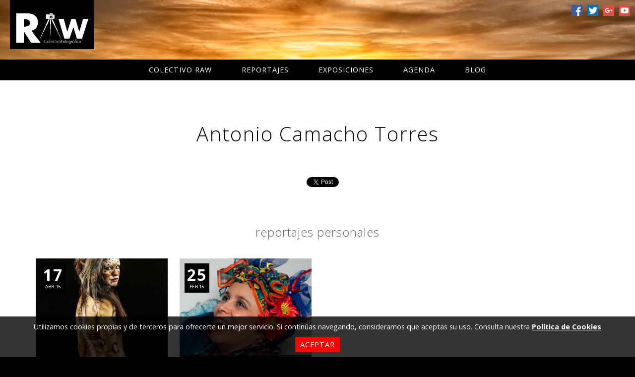

--- FILE ---
content_type: text/html; charset=UTF-8
request_url: https://www.colectivoraw.es/autor/19/antonio-camacho-torres
body_size: 4576
content:

<!DOCTYPE html>
<html lang="es" id="HOME">

<head>
<title>Antonio Camacho Torres. RAW Colectivo Fotográfico</title>

<base href="https://www.colectivoraw.es/">

<!-- Definición de tipo de página -->
<meta http-equiv="Content-Type" content="text/html;charset=UTF-8"/>
<meta http-equiv="Content-Style-Type" content="text/css"/>
<meta http-equiv="Content-Script-Type" content="text/javascript"/>
<meta name="Language" content="Spanish"/>

<!-- Control de Caché -->
<meta http-equiv ="Pragma" content="no-cache"/>
<meta http-equiv ="Cache-Control" content="no-cache"/>
<meta http-equiv ="Expires" content="0"/>

<!-- Robots -->
<meta name="revisit" content="1 days"/>
<meta name="robots" content="index,follow,all"/>
<meta name="GOOGLEBOT" content="index,follow,all"/>
<meta http-equiv="content-language" content="es"/>
<meta name="distribution" content="Global"/>

<!-- Datos identificativos de la página -->
<meta name="Description" content=""/>
<meta name="Keywords" content="fotografia, raw, ciudad real, miguelturra, cursos, paisaje, retrato"/>

<!-- Especificaciones para el explorador -->
<meta http-equiv="imagetoolbar" content="no" />
<!--[if lt IE 9]>
    <script src="http://html5shim.googlecode.com/svn/trunk/html5.js"></script>
<![endif]-->

<!-- Mobile Specific Metas -->
<meta name="viewport" content="width=device-width, initial-scale=1, maximum-scale=1" />
<meta name="mobile-web-app-capable" content="yes" />
<meta name="apple-mobile-web-app-capable" content="yes" /> 

<!-- Facebook -->
<meta property="fb:app_id" content="1500053933633833" />
<meta property="og:site_name" content="RAW Colectivo Fotográfico" />
<meta property="og:locale" content="es_ES" />
<meta property="og:type" content="article" />
<meta property="og:title" content="Antonio Camacho Torres" />
<meta property="og:url" content="https://www.colectivoraw.es/autor/19/antonio-camacho-torres" />
<meta property="og:image" content="https://www.colectivoraw.es/ARCHIVO/fotografias/autores/" />
<meta property="og:description" content="" />

<!-- Google +1 -->
<script type="text/javascript" src="https://apis.google.com/js/plusone.js">
  {lang: 'es'}
</script>

<!-- Favicons -->
<link rel="apple-touch-icon" sizes="57x57" href="/apple-touch-icon-57x57.png">
<link rel="apple-touch-icon" sizes="60x60" href="/apple-touch-icon-60x60.png">
<link rel="apple-touch-icon" sizes="72x72" href="/apple-touch-icon-72x72.png">
<link rel="apple-touch-icon" sizes="76x76" href="/apple-touch-icon-76x76.png">
<link rel="apple-touch-icon" sizes="114x114" href="/apple-touch-icon-114x114.png">
<link rel="apple-touch-icon" sizes="120x120" href="/apple-touch-icon-120x120.png">
<link rel="apple-touch-icon" sizes="144x144" href="/apple-touch-icon-144x144.png">
<link rel="apple-touch-icon" sizes="152x152" href="/apple-touch-icon-152x152.png">
<link rel="apple-touch-icon" sizes="180x180" href="/apple-touch-icon-180x180.png">
<link rel="icon" type="image/png" href="/favicon-32x32.png" sizes="32x32">
<link rel="icon" type="image/png" href="/android-chrome-192x192.png" sizes="192x192">
<link rel="icon" type="image/png" href="/favicon-96x96.png" sizes="96x96">
<link rel="icon" type="image/png" href="/favicon-16x16.png" sizes="16x16">
<link rel="manifest" href="/manifest.json">
<link rel="mask-icon" href="/safari-pinned-tab.svg" color="#000000">
<meta name="apple-mobile-web-app-title" content="RAW">
<meta name="application-name" content="RAW">
<meta name="msapplication-TileColor" content="#000000">
<meta name="msapplication-TileImage" content="/mstile-144x144.png">
<meta name="theme-color" content="#000000">

<!-- jQuery -->
<script src="https://ajax.googleapis.com/ajax/libs/jquery/2.1.4/jquery.min.js"></script>

<!-- Owl -->
<link href="js/owl/owl.carousel.css" rel="stylesheet"  />
<link href="js/owl/owl.theme.css" rel="stylesheet"  />
<script type="text/javascript"src="js/owl/owl.carousel.min.js"></script>

<!-- LightGallery -->
<link type="text/css" rel="stylesheet" href="js/lightGallery/css/lightgallery.css" /> 
<script src="js/lightGallery/js/lightgallery.js"></script>
<script src="js/lightGallery/js/jquery.mousewheel.min.js"></script>

<!-- Definición de estilos -->
<link href="css/amazium.css" rel="stylesheet" type="text/css"/>
<link href="css/estilos.css" rel="stylesheet" type="text/css"/>
<link href="css/mediaquery.css" rel="stylesheet" type="text/css"/>

<!-- Librerías de funciones -->
<script type="text/javascript" src="js/funGeneral.js"></script>
<script type="text/javascript" src="js/funPagina.js"></script>

<script type="text/javascript">

$(document).ready(function(){
    
    $("#owl").lightGallery({
		hideBarsDelay	 : 2000,
		loop			 : false,
		controls	 	 : true,
		hideControlOnEnd : true,
		download	 	 : false
	});
	
	$("#owl").on('onAfterOpen.lg', function(){
    	history.pushState(null,"LG","https://www.colectivoraw.es/autor/19/antonio-camacho-torres");
		window.onpopstate = function(event) {
    		$("#owl").data('lightGallery').destroy();
		};
	});		
	
    $("#owl").owlCarousel({
    	items        : 6,
    	lazyLoad     : true,
    	navigation   : true,
    	itemsScaleUp : true,
    	autoPlay     : true,
    	stopOnHover  : true,
    	navigation	 : false
    });	
	
});
	
</script>

</head>

<body>

	<script>
  (function(i,s,o,g,r,a,m){i['GoogleAnalyticsObject']=r;i[r]=i[r]||function(){
  (i[r].q=i[r].q||[]).push(arguments)},i[r].l=1*new Date();a=s.createElement(o),
  m=s.getElementsByTagName(o)[0];a.async=1;a.src=g;m.parentNode.insertBefore(a,m)
  })(window,document,'script','//www.google-analytics.com/analytics.js','ga');

  ga('create', 'UA-22348592-12', 'auto');
  ga('require', 'displayfeatures');
  ga('require', 'linkid', 'linkid.js');
  ga('send', 'pageview');

</script>

<script>
  window.fbAsyncInit = function() {
    FB.init({
      appId      : '1500053933633833',
      xfbml      : true,
      version    : 'v2.6'
    });
  };
  (function(d, s, id){
     var js, fjs = d.getElementsByTagName(s)[0];
     if (d.getElementById(id)) {return;}
     js = d.createElement(s); js.id = id;
     js.src = "//connect.facebook.net/es_ES/sdk.js";
     fjs.parentNode.insertBefore(js, fjs);
   }(document, 'script', 'facebook-jssdk'));
</script>

<iframe name="frameOperaciones" id="frameOperaciones" width="800" height="100" marginwidth="0" marginheight="0" hspace="0" vspace="0" scrolling="no" frameborder="0" class="oculto"></iframe>

<img class='imgCargandoFondo' src="imagenes/cargando1.gif" />

<div id='fondo'><div class='autor'><p>VER MÁS DE ESTE AUTOR</p><h1 onclick='location.href="https://www.colectivoraw.es/autor/32/rafael-perez"'>Foto: Rafael Pérez</h1></div></div>
<script type='text/javascript'>fncFondo('https://www.colectivoraw.es/ARCHIVO/fotografias/fondos/1540377766_foto1.jpg');</script>
    
<div id="logo" class="show-screen logoFijo"><a href="index.php"><img src="imagenes/colectivo-raw.png" /></a></div>
    
<div id="rsCab" class="hide-mobile">
	<a href='https://www.facebook.com/raw.colectivo.fotografico' target='_blank'><img src='imagenes/facebook.png' alt='Siguenos en Facebook' /></a>
<a href='https://twitter.com/@rawcolectivo' target='_blank'><img src='imagenes/twitter.png' alt='Siguenos en Twitter' /></a>
<a href='https://plus.google.com/+RAWColectivoFotograficoES' target='_blank'><img src='imagenes/google.png' alt='Siguenos en Google+' /></a>
<a href='https://www.youtube.com/c/RAWColectivoFotograficoES' target='_blank'><img src='imagenes/youtube.png' alt='Siguenos en YouTube' /></a>
</div>

<div id="contenido">	
	
	<nav>
	
	<div class="bloqueMenu show-screen">
	    <ul>
	    	<li onclick="location.href='index.php#COLECTIVO_RAW';">COLECTIVO RAW</li>
			<li onclick="location.href='reportajes.php';">REPORTAJES</li>
			<li onclick="location.href='exposiciones.php';">EXPOSICIONES</li>
			<!--<li onclick="location.href='proyectos.php';">PROYECTOS</li>-->
			<li onclick="location.href='agenda.php';">AGENDA</li>
			<li onclick="location.href='blog.php';">BLOG</li>
	    				
			
		</ul>
			</div>

    <div class="menuMovil hide-screen">
        <div id="botonMenuMovil" data-toggle="#menuLateralMovil">
            <span class="bar1"></span>
            <span class="bar2"></span>
            <span class="bar3"></span>
        </div>
        <img class="logoMovil" src="imagenes/colectivo-raw.png" onclick="location.href='index.php'" />
    </div>

    <div id="menuLateralMovil" class="hide-screen">
        <ul>
            <li onclick="location.href='index.php#COLECTIVO_RAW';">COLECTIVO RAW</li>
			<li onclick="location.href='reportajes.php';">REPORTAJES</li>
			<li onclick="location.href='exposiciones.php';">EXPOSICIONES</li>
			<!--<li onclick="location.href='proyectos.php';">PROYECTOS</li>-->
			<li onclick="location.href='agenda.php';">AGENDA</li>
			<li onclick="location.href='blog.php';">BLOG</li>
			<!--<li onclick="location.href='encuentro.php';">III ENCUENTRO</li>-->
			<li class='submenuM' onclick="location.href='encuentro.php';">INFORMACIÓN</li>
<li class='submenuM' onclick="location.href='encuentro.php#PONENTES';">PONENTES</li>
<li class='submenuM' onclick="location.href='encuentro.php#PROGRAMA';">PROGRAMA</li>
<li class='submenuM' onclick="location.href='encuentro.php#COMIDA';">COMIDA</li>
<li class='submenuM' onclick="location.href='encuentro.php#INSCRIPCION';">INSCRIPCIÓN</li>
        </ul>
        <div class="rs">
        	<a href='https://www.facebook.com/raw.colectivo.fotografico' target='_blank'><img src='imagenes/facebook.png' alt='Siguenos en Facebook' /></a>
<a href='https://twitter.com/@rawcolectivo' target='_blank'><img src='imagenes/twitter.png' alt='Siguenos en Twitter' /></a>
<a href='https://plus.google.com/+RAWColectivoFotograficoES' target='_blank'><img src='imagenes/google.png' alt='Siguenos en Google+' /></a>
<a href='https://www.youtube.com/c/RAWColectivoFotograficoES' target='_blank'><img src='imagenes/youtube.png' alt='Siguenos en YouTube' /></a>
           	<div class="clear"></div>
        </div>            
    </div>
	
</nav>
	
	<div class="row autores">
		<div class="grid_12">

			<h1>Antonio Camacho Torres</h1>
<div class='rs'>
</div>
<div class='clear'></div>
<div class='barraRS'>
	<div class='brs'><div class='fb-like' data-colorscheme='light' data-share='false' data-show-faces='false' data-layout='button_count'></div></div>	<div class='brs hide-mobile'><div class='fb-share-button' data-layout='button'></div></div>
	<div class='brs'><a href='https://twitter.com/share' class='twitter-share-button' data-via='rawcolectivo'></a><script>!function(d,s,id){var js,fjs=d.getElementsByTagName(s)[0],p=/^http:/.test(d.location)?'http':'https';if(!d.getElementById(id)){js=d.createElement(s);js.id=id;js.async=true;js.src=p+'://platform.twitter.com/widgets.js';fjs.parentNode.insertBefore(js,fjs);}}(document, 'script', 'twitter-wjs');</script></div>	<div class='brs'><div class='g-plusone' data-size='medium'></div></div>
</div>

<div class='clear'></div>
<h3>reportajes personales</h3>
		<div class='bloqueReportajesAutor' onclick='location.href="https://www.colectivoraw.es/reportaje/36/maquillaje";'>
			<div class='calendario'><h1>17</h1><p>abr 15</p></div>
			<img id='img36' src='imgM.php?i=https://www.colectivoraw.es/ARCHIVO/fotografias/reportajes/36/M01.jpg&w=600&h=600' alt='Maquillaje' />
			<div class='datos'>
				<h1>MAQUILLAJE</h1>
				<h2>16 fotos</h2>
			</div>
			<div class='clear'></div>
		</div>
		<div class='bloqueReportajesAutor' onclick='location.href="https://www.colectivoraw.es/reportaje/46/photocall-individuales-carnaval-miguelturra-2015";'>
			<div class='calendario'><h1>25</h1><p>feb 15</p></div>
			<img id='img46' src='imgM.php?i=https://www.colectivoraw.es/ARCHIVO/fotografias/reportajes/46/Mmascaras-callejeras-miguelturra-2015-individual-0.jpg&w=600&h=600' alt='Photocall (individuales) Carnaval Miguelturra 2015' />
			<div class='datos'>
				<h1>PHOTOCALL (INDIVIDUALES) CARNAVAL MIGUELTURRA 2015</h1>
				<h2>208 fotos</h2>
			</div>
			<div class='clear'></div>
		</div>

		</div>
	</div>

	<div class="row">
		<div class="grid_12 otrosReportajesAutor">

		<h3>reportajes con RAW</h3>
	<div class='listadoOtrosReportajes'>
		<a href='https://www.colectivoraw.es/reportaje/85/cervantes-mas-alla-del-quijote-exposicion-fotografica'><div class='fechaReportaje'><h1>02</h1><p>may 16</p></div></a>
		<a href='https://www.colectivoraw.es/reportaje/85/cervantes-mas-alla-del-quijote-exposicion-fotografica'><img src='imgM.php?i=https://www.colectivoraw.es/ARCHIVO/fotografias/reportajes/85/Mraw_cervantes-ms-all-del-quijote-00.jpg&w=120&h=120' /></a>
		<p class='tog'><a href='https://www.colectivoraw.es/reportaje/85/cervantes-mas-alla-del-quijote-exposicion-fotografica'>CERVANTES: más allá del Quijote - exposición fotográfica</a></p>
		<p class='oa'>39 fotos realizadas junto a Alex López-Roso, Alfonso Blanco Bernal, Alfonso Torres Consuegra, Álvaro de Lara, Antonio González de Huelva, Carlos Díaz-Pinto Navarro, Guillermo Martin, Javi Mohíno, Jorge Cerro, José Andrés Gallardo, José Tapia Redondo, Juan A. Olmeda, Juan Angel Gómez Rodrigo, Juan Francisco De Castro, Marta Mora Ruiz, Marta Torres Martínez y Nuria Nieto Corral</p>
		<div class='clear'></div>
	</div>
	<div class='listadoOtrosReportajes'>
		<a href='https://www.colectivoraw.es/reportaje/40/semana-santa-exposicion-en-la-tunanta'><div class='fechaReportaje'><h1>07</h1><p>abr 15</p></div></a>
		<a href='https://www.colectivoraw.es/reportaje/40/semana-santa-exposicion-en-la-tunanta'><img src='imgM.php?i=https://www.colectivoraw.es/ARCHIVO/fotografias/reportajes/40/Mraw-la-tunanta-semana-santa-00.jpg&w=120&h=120' /></a>
		<p class='tog'><a href='https://www.colectivoraw.es/reportaje/40/semana-santa-exposicion-en-la-tunanta'>SEMANA SANTA, exposición en La Tunanta</a></p>
		<p class='oa'>16 fotos realizadas junto a Alfonso Torres Consuegra, Antonio González de Huelva, Antonio Maeso, Carlos Díaz-Pinto Navarro, Javi Mohíno, Luis Mínguez Alarcón y Marta Mora Ruiz</p>
		<div class='clear'></div>
	</div>
	<div class='listadoOtrosReportajes'>
		<a href='https://www.colectivoraw.es/reportaje/47/photocall-grupos-carnaval-miguelturra-2015'><div class='fechaReportaje'><h1>25</h1><p>feb 15</p></div></a>
		<a href='https://www.colectivoraw.es/reportaje/47/photocall-grupos-carnaval-miguelturra-2015'><img src='imgM.php?i=https://www.colectivoraw.es/ARCHIVO/fotografias/reportajes/47/Mmascaras-callejeras-miguelturra-2015-grupos-0.jpg&w=120&h=120' /></a>
		<p class='tog'><a href='https://www.colectivoraw.es/reportaje/47/photocall-grupos-carnaval-miguelturra-2015'>Photocall (grupos) Carnaval Miguelturra 2015</a></p>
		<p class='oa'>86 fotos realizadas junto a Alfonso Blanco Bernal, Alfonso Torres Consuegra, Álvaro de Lara, Antonio Maeso, Jorge Cerro y Juan A. Olmeda</p>
		<div class='clear'></div>
	</div>
	<div class='listadoOtrosReportajes'>
		<a href='https://www.colectivoraw.es/reportaje/38/gentes'><div class='fechaReportaje'><h1>10</h1><p>nov 14</p></div></a>
		<a href='https://www.colectivoraw.es/reportaje/38/gentes'><img src='imgM.php?i=https://www.colectivoraw.es/ARCHIVO/fotografias/reportajes/38/M00-expo-gentes-16.jpg&w=120&h=120' /></a>
		<p class='tog'><a href='https://www.colectivoraw.es/reportaje/38/gentes'>Gentes</a></p>
		<p class='oa'>51 fotos realizadas junto a Alfonso Blanco Bernal, Alfonso Torres Consuegra, Álvaro de Lara, Antonio González de Huelva, Antonio Maeso, Brer Ballesteros, Carlos Díaz-Pinto Navarro, Javi Mohíno, Jorge Cerro, José Tapia Redondo, Juan A. Olmeda, Juan Angel Gómez Rodrigo, Juan Francisco De Castro, Luis Mínguez Alarcón, Marta Mora Ruiz, Marta Torres Martínez, Miguel Angel Marchante, Millango y Nuria Nieto Corral</p>
		<div class='clear'></div>
	</div>
	<div class='listadoOtrosReportajes'>
		<a href='https://www.colectivoraw.es/reportaje/72/exposicion-mil-ojos-en-ciudad-real'><div class='fechaReportaje'><h1>13</h1><p>jun 14</p></div></a>
		<a href='https://www.colectivoraw.es/reportaje/72/exposicion-mil-ojos-en-ciudad-real'><img src='imgM.php?i=https://www.colectivoraw.es/ARCHIVO/fotografias/reportajes/72/Mexposicin-mil-ojos-ciudad-real-raw-colectivo-fotogrfico-00.jpg&w=120&h=120' /></a>
		<p class='tog'><a href='https://www.colectivoraw.es/reportaje/72/exposicion-mil-ojos-en-ciudad-real'>Exposición 'MIL OJOS', en Ciudad Real</a></p>
		<p class='oa'>49 fotos realizadas junto a Alfonso Blanco Bernal, Alfonso Torres Consuegra, Antonio González de Huelva, Antonio Maeso, Brer Ballesteros, Carlos Díaz-Pinto Navarro, Javi Mohíno, Jorge Cerro, Juan A. Olmeda, Juan Angel Gómez Rodrigo, Luis Mínguez Alarcón, Marta Mora Ruiz, Marta Torres Martínez, Miguel Angel Marchante, Millango y Nuria Nieto Corral</p>
		<div class='clear'></div>
	</div>
	<div class='listadoOtrosReportajes'>
		<a href='https://www.colectivoraw.es/reportaje/75/exposicion-mil-ojos-en-malagon'><div class='fechaReportaje'><h1>13</h1><p>may 14</p></div></a>
		<a href='https://www.colectivoraw.es/reportaje/75/exposicion-mil-ojos-en-malagon'><img src='imgM.php?i=https://www.colectivoraw.es/ARCHIVO/fotografias/reportajes/75/Mexposicin-mil-ojos-malagn-raw-colectivo-fotogrfico-00.jpg&w=120&h=120' /></a>
		<p class='tog'><a href='https://www.colectivoraw.es/reportaje/75/exposicion-mil-ojos-en-malagon'>Exposición 'MIL OJOS' en MALAGON</a></p>
		<p class='oa'>50 fotos realizadas junto a Alfonso Blanco Bernal, Alfonso Torres Consuegra, Antonio González de Huelva, Antonio Maeso, Brer Ballesteros, Carlos Díaz-Pinto Navarro, Javi Mohíno, Juan A. Olmeda, Juan Angel Gómez Rodrigo, Luis Mínguez Alarcón, Marta Mora Ruiz, Marta Torres Martínez, Miguel Angel Marchante, Millango y Nuria Nieto Corral</p>
		<div class='clear'></div>
	</div>
	<div class='listadoOtrosReportajes'>
		<a href='https://www.colectivoraw.es/reportaje/76/exposicion-mil-ojos-en-alcolea-de-calatrava'><div class='fechaReportaje'><h1>29</h1><p>abr 14</p></div></a>
		<a href='https://www.colectivoraw.es/reportaje/76/exposicion-mil-ojos-en-alcolea-de-calatrava'><img src='imgM.php?i=https://www.colectivoraw.es/ARCHIVO/fotografias/reportajes/76/Mexposicin-mil-ojos-alcolea-de--calatrava-raw-colectivo-fotogrfico-00.jpg&w=120&h=120' /></a>
		<p class='tog'><a href='https://www.colectivoraw.es/reportaje/76/exposicion-mil-ojos-en-alcolea-de-calatrava'>Exposición MIL OJOS en Alcolea de Calatrava</a></p>
		<p class='oa'>28 fotos realizadas junto a Alfonso Torres Consuegra, Antonio González de Huelva, Carlos Díaz-Pinto Navarro, Juan Angel Gómez Rodrigo, Marta Mora Ruiz, Marta Torres Martínez, Miguel Angel Marchante y Nuria Nieto Corral</p>
		<div class='clear'></div>
	</div>
	<div class='listadoOtrosReportajes'>
		<a href='https://www.colectivoraw.es/reportaje/71/carnaval-de-ciudad-real-2014'><div class='fechaReportaje'><h1>27</h1><p>abr 14</p></div></a>
		<a href='https://www.colectivoraw.es/reportaje/71/carnaval-de-ciudad-real-2014'><img src='imgM.php?i=https://www.colectivoraw.es/ARCHIVO/fotografias/reportajes/71/Mabb_7410_2.jpg&w=120&h=120' /></a>
		<p class='tog'><a href='https://www.colectivoraw.es/reportaje/71/carnaval-de-ciudad-real-2014'>Carnaval de Ciudad Real - 2014</a></p>
		<p class='oa'>49 fotos realizadas junto a Alfonso Blanco Bernal, Antonio Maeso y Javi Mohíno</p>
		<div class='clear'></div>
	</div>
	<div class='listadoOtrosReportajes'>
		<a href='https://www.colectivoraw.es/reportaje/79/exposicion-el-carnaval-de-miguelturra'><div class='fechaReportaje'><h1>18</h1><p>mar 14</p></div></a>
		<a href='https://www.colectivoraw.es/reportaje/79/exposicion-el-carnaval-de-miguelturra'><img src='imgM.php?i=https://www.colectivoraw.es/ARCHIVO/fotografias/reportajes/79/Mexposicion-el-carnaval-miguelturra-raw-colectivo-fotografico-00.jpg&w=120&h=120' /></a>
		<p class='tog'><a href='https://www.colectivoraw.es/reportaje/79/exposicion-el-carnaval-de-miguelturra'>Exposición 'EL CARNAVAL' de Miguelturra</a></p>
		<p class='oa'>41 fotos realizadas junto a Alfonso Blanco Bernal, Alfonso Torres Consuegra, Antonio González de Huelva, Antonio Maeso, Brer Ballesteros, Carlos Díaz-Pinto Navarro, Javi Mohíno, Juan A. Olmeda, Luis Mínguez Alarcón, Marta Mora Ruiz, Marta Torres Martínez, Millango y Nuria Nieto Corral</p>
		<div class='clear'></div>
	</div>
	<div class='listadoOtrosReportajes'>
		<a href='https://www.colectivoraw.es/reportaje/84/exposicion-mil-ojos-en-bolanos-de-calatrava'><div class='fechaReportaje'><h1>29</h1><p>ene 14</p></div></a>
		<a href='https://www.colectivoraw.es/reportaje/84/exposicion-mil-ojos-en-bolanos-de-calatrava'><img src='imgM.php?i=https://www.colectivoraw.es/ARCHIVO/fotografias/reportajes/84/Mexposicin-mil-ojos-bolaos--raw-colectivo-fotografico-00.jpg&w=120&h=120' /></a>
		<p class='tog'><a href='https://www.colectivoraw.es/reportaje/84/exposicion-mil-ojos-en-bolanos-de-calatrava'>Exposición 'Mil Ojos' en Bolaños de Calatrava</a></p>
		<p class='oa'>50 fotos realizadas junto a Alfonso Blanco Bernal, Alfonso Torres Consuegra, Antonio González de Huelva, Brer Ballesteros, Carlos Díaz-Pinto Navarro, Javi Mohíno, Juan A. Olmeda, Luis Mínguez Alarcón, Marta Mora Ruiz, Marta Torres Martínez, Miguel Angel Marchante, Millango y Nuria Nieto Corral</p>
		<div class='clear'></div>
	</div>
		
		</div>
	</div>

		<div class="clear"></div>
	
	<div class="pie" >
	    <div class="row">
	        <div class="grid_6 datos">
	            <p>©2025 RAW Colectivo Fotográfico&nbsp;&nbsp;<a href="mailto:info@colectivoraw.es">info@colectivoraw.es</a></p>
	        </div>
	        <div class="grid_6 aviso">
	        	<p><a href="aviso-legal.php">aviso legal</a> | <a href="politica-cookies.php">política de cookies</a></p>
	        </div>
	    </div>
	</div>
	<div style="display:none"><a href="https://www.eryaman-dershane.com/" title="eryaman dershane">eryaman dershane</a><a href="https://www.eniyidershaneankara.com/" title="başarılı dershane">en iyi dershane 2024</a></div>
	<div class="clear"></div>
	
</div> <!-- contenido -->


</body>
</html>

--- FILE ---
content_type: text/html; charset=utf-8
request_url: https://accounts.google.com/o/oauth2/postmessageRelay?parent=https%3A%2F%2Fwww.colectivoraw.es&jsh=m%3B%2F_%2Fscs%2Fabc-static%2F_%2Fjs%2Fk%3Dgapi.lb.en.W5qDlPExdtA.O%2Fd%3D1%2Frs%3DAHpOoo8JInlRP_yLzwScb00AozrrUS6gJg%2Fm%3D__features__
body_size: 164
content:
<!DOCTYPE html><html><head><title></title><meta http-equiv="content-type" content="text/html; charset=utf-8"><meta http-equiv="X-UA-Compatible" content="IE=edge"><meta name="viewport" content="width=device-width, initial-scale=1, minimum-scale=1, maximum-scale=1, user-scalable=0"><script src='https://ssl.gstatic.com/accounts/o/2580342461-postmessagerelay.js' nonce="PWYK7IBC9TqycTfV9zhhjA"></script></head><body><script type="text/javascript" src="https://apis.google.com/js/rpc:shindig_random.js?onload=init" nonce="PWYK7IBC9TqycTfV9zhhjA"></script></body></html>

--- FILE ---
content_type: text/css
request_url: https://www.colectivoraw.es/css/amazium.css
body_size: 1063
content:
/*
* Amazium (http://www.amazium.co.uk)
* Copyright 2010 - 2013, Mike Ballan
* Licensed under MIT (https://github.com/OwlyStuff/Amazium/blob/master/LICENSE)
*/

.max-img                                        { width:100%; height:auto; }

/***********************************************
Screen 1200px+
***********************************************/
.row                                            { margin:0 auto; width:1200px; display:table; }
.row .row                                       { margin:0 -20px; width:auto; display:inline-block; }

.grid_1                                         { width:60px; margin:0 20px; float:left; display:inline; }
.grid_2                                         { width:160px; margin:0 20px; float:left; display:inline; }
.grid_3                                         { width:260px; margin:0 20px; float:left; display:inline; }
.grid_4                                         { width:360px; margin:0 20px; float:left; display:inline; }
.grid_5                                         { width:460px; margin:0 20px; float:left; display:inline; }
.grid_6                                         { width:560px; margin:0 20px; float:left; display:inline; }
.grid_7                                         { width:660px; margin:0 20px; float:left; display:inline; }
.grid_8                                         { width:760px; margin:0 20px; float:left; display:inline; }
.grid_9                                         { width:860px; margin:0 20px; float:left; display:inline; }
.grid_10                                        { width:960px; margin:0 20px; float:left; display:inline; }
.grid_11                                        { width:1060px; margin:0 20px; float:left; display:inline; }
.grid_12                                        { width:1160px; margin:0 20px; float:left; display:inline; }

.offset_1                                       { margin-left:120px; }
.offset_2                                       { margin-left:220px; }
.offset_3                                       { margin-left:320px; }
.offset_4                                       { margin-left:420px; }
.offset_5                                       { margin-left:520px; }
.offset_6                                       { margin-left:620px; }
.offset_7                                       { margin-left:720px; }
.offset_8                                       { margin-left:820px; }
.offset_9                                       { margin-left:920px; }
.offset_10                                      { margin-left:1020px; }
.offset_11                                      { margin-left:1120px; }

.show-mobile                                    { display:none !important; }
.show-tablet                                    { display:none !important; }
.show-screen                                    { display:inherit; }

.hide-mobile                                    { display:inherit !important; }
.hide-tablet                                    { display:inherit !important; }
.hide-screen                                    { display:none !important; }



/***********************************************
Screen Smaller than 1200px
***********************************************/
@media only screen and (min-width: 960px) and (max-width: 1199px) {

.row                                            { width:960px; }
.row .row                                       { margin:0 -16px; }

.grid_1                                         { width:48px; margin:0 16px; }
.grid_2                                         { width:128px; margin:0 16px; }
.grid_3                                         { width:208px; margin:0 16px; }
.grid_4                                         { width:288px; margin:0 16px; }
.grid_5                                         { width:368px; margin:0 16px; }     
.grid_6                                         { width:448px; margin:0 16px; }
.grid_7                                         { width:528px; margin:0 16px; }
.grid_8                                         { width:608px; margin:0 16px; }
.grid_9                                         { width:688px; margin:0 16px; }
.grid_10                                        { width:768px; margin:0 16px; }
.grid_11                                        { width:848px; margin:0 16px; }
.grid_12                                        { width:928px; margin:0 16px; }
    
.offset_1                                       { margin-left:96px; }
.offset_2                                       { margin-left:176px; }
.offset_3                                       { margin-left:256px; }
.offset_4                                       { margin-left:336px; }
.offset_5                                       { margin-left:416px; }
.offset_6                                       { margin-left:496px; }
.offset_7                                       { margin-left:576px; }
.offset_8                                       { margin-left:656px; }
.offset_9                                       { margin-left:736px; }
.offset_10                                      { margin-left:816px; }
.offset_11                                      { margin-left:896px; }

.show-mobile                                    { display:none !important; }
.show-tablet                                    { display:none !important; }
.show-screen                                    { display:inherit !important; }
    
.hide-mobile                                    { display:inherit !important; }
.hide-tablet                                    { display:inherit !important; }
.hide-screen                                    { display:none !important; }

}



/***********************************************
Tablet (Smaller than 959px)
***********************************************/
@media only screen and (min-width: 768px) and (max-width: 959px) {

.row                                            { width:768px; }
.row .row                                       { margin:0 -14px; }
        
.grid_1                                         { width:36px; margin:0 14px; }
.grid_2                                         { width:100px; margin:0 14px; }
.grid_3                                         { width:164px; margin:0 14px; }
.grid_4                                         { width:228px; margin:0 14px; }
.grid_5                                         { width:292px; margin:0 14px; }
.grid_6                                         { width:356px; margin:0 14px; }
.grid_7                                         { width:420px; margin:0 14px; }
.grid_8                                         { width:484px; margin:0 14px; }
.grid_9                                         { width:548px; margin:0 14px; }
.grid_10                                        { width:612px; margin:0 14px; }
.grid_11                                        { width:676px; margin:0 14px; }
.grid_12                                        { width:740px; margin:0 14px; }

.grid_1_tablet                                  { width:36px; }
.grid_2_tablet                                  { width:100px; }
.grid_3_tablet                                  { width:164px; }
.grid_4_tablet                                  { width:228px; }
.grid_5_tablet                                  { width:292px; }
.grid_6_tablet                                  { width:356px; }
.grid_7_tablet                                  { width:420px; }
.grid_8_tablet                                  { width:484px; }
.grid_9_tablet                                  { width:548px; }
.grid_10_tablet                                 { width:612px; }
.grid_11_tablet                                 { width:676px; }
.grid_12_tablet                                 { width:740px; }
        
.offset_1                                       { margin-left:78px; }
.offset_2                                       { margin-left:142px; }
.offset_3                                       { margin-left:206px; }
.offset_4                                       { margin-left:270px; }
.offset_5                                       { margin-left:334px; }
.offset_6                                       { margin-left:398px; }
.offset_7                                       { margin-left:462px; }
.offset_8                                       { margin-left:526px; }
.offset_9                                       { margin-left:590px; }
.offset_10                                      { margin-left:654px; }
.offset_11                                      { margin-left:718px; }
    
.show-mobile                                    { display:none !important; }
.show-tablet                                    { display:inherit !important; }
.show-screen                                    { display:none !important; }
    
.hide-mobile                                    { display:inherit !important; }
.hide-tablet                                    { display:none !important; }
.hide-screen                                    { display:inherit !important; }

}



/***********************************************
Mobile
***********************************************/
@media only screen and (max-width: 767px) {

.row                                            { padding:0 16px; width:100%; display:block; box-sizing:border-box; -webkit-box-sizing:border-box; -moz-box-sizing:border-box; }
.row .row                                       { margin:0; padding:0; width:100%; display:block; }

.grid_1, .grid_2, .grid_3, .grid_4,
.grid_5, .grid_6, .grid_7, .grid_8,
.grid_9, .grid_10, .grid_11, .grid_12           { width:100%; margin:10px 0 0 0; float:none; display:block; }

.grid_6_mobile                                  { width:48%; }
.grid_6_mobile:nth-child(odd)                   { width:48%; float:left; }
.grid_6_mobile:nth-child(even)                  { float:right; }

.show-mobile                                    { display:inherit !important; }
.show-tablet                                    { display:none !important; }
.show-screen                                    { display:none !important; }
    
.hide-mobile                                    { display:none !important; }
.hide-tablet                                    { display:inherit !important; }
.hide-screen                                    { display:inherit !important; }

table {
	overflow-x: auto;
	display: block;
}

}



/***********************************************
Clean up
***********************************************/
.container:after                                { content: "\0020"; display: block; height: 0; clear: both; visibility: hidden; } 
.clearfix:before,
.clearfix:after,
.row:before,
.row:after                                      { content:'\0020'; display:block; overflow:hidden; visibility:hidden; width:0; height:0; }
.row:after, .clearfix:after                     { clear:both; }
.row, 
.clearfix                                       { zoom:1; }
.clear                                          { clear:both; display:block; overflow:hidden; visibility:hidden; width:0; height:0; }


--- FILE ---
content_type: text/css
request_url: https://www.colectivoraw.es/css/estilos.css
body_size: 6918
content:
/**********************************************************************************************************************/
/** ESTILOS www.colectivoraw.es 						                                                              */
/**********************************************************************************************************************/

/** Importación de Google Fonts ***************************************************************************************/

@import url(https://fonts.googleapis.com/css?family=Open+Sans:300,400,700,400italic);

/**********************************************************************************************************************/
/** ELEMENTOS GENERALES ***********************************************************************************************/
/**********************************************************************************************************************/

html {
	margin: 0px;
	padding: 0px;
    min-height: 100%;
  	touch-action: manipulation;    
	-ms-touch-action: manipulation;
}

/**********************************************************/

html body {
	margin: 0px;
	padding: 0px;
    min-height: 100%;
    margin-top: 120px;
    background-color: #000000;
}

html body img.imgCargandoFondo {
	visibility: hidden;
	position: absolute;
    top: 50%;
	left: 50%;
	margin-top: -5px;
	margin-left: -55px;
}

html body #fondo {
	opacity: 0;
    position: fixed;
    top: 0px;
    left: 0px;
    z-index: -1;
    width: 100%;
    height: 120px;
    margin: 0px;
    padding: 0px;
    background-repeat: no-repeat;
    background-position: center;
    -webkit-background-size: cover;
    -moz-background-size: cover;
    -o-background-size: cover;
    background-size: cover;
}

html body #contenido {
	width: 100%;
	float: left;
	margin-top: 0px;
	background-color: #ffffff;
}

/**********************************************************/

html body.portada {
    margin-top: 100vh;
}

html body.portada img.imgCargandoFondo {
	visibility: visible;
}

html body.portada #fondo {
    height: 100%;
}

html body.portada #contenido {
	margin-top: -42px;
}

/**********************************************************/

#fondo div.autor {
	visibility: hidden;
	min-width: 260px;
	position: absolute;
	opacity: 0;
	right: 50px;
	bottom: 60px;
}

#fondo div.noticiaPortada {
	visibility: hidden;
	position: absolute;
	opacity: 1;
	left: 20px;
	top: 30%;
}

#fondo div.noticiaPortada img {
	width: 300px;
	opacity: 0;
}

#fondo div.noticiaPortada h1 {
	display: table;
	opacity: 0;
    margin: 0px -20px;
    padding: 0px 10px 0px 5px;
    font-size: 1.6em;
    text-align: left;
    letter-spacing: 1px;
    background-color: #ffffff;
    color: #000000;
}

#fondo div.noticiaPortada h2 {
    display: table;
    opacity: 0;
    margin: 0px -20px;
    padding: 0px 10px 0px 5px;
    font-size: 1em;
    text-align: left;
    letter-spacing: 1px;
    background-color: rgba(40,45,55,0.8);
    color: #ffffff;
}

#fondo div.autor h1 {
	cursor: pointer;
	margin: 0px;
	padding: 5px 50px 5px 20px;
	background-color: #000000;
	background-color: rgba(0,0,0,0.7);
	color: #ffffff;
	font-size: 1em;
	letter-spacing: 1px;
}

#fondo div.autor p {
	display: none;
	margin: 0px;
	padding: 0px 0px 0px 20px;
	color: #ffffff;
	font-size: 0.7em;
}

/**********************************************************/

html body.portada #fondo div.autor {
	visibility: visible;
}

html body.portada #fondo div.noticiaPortada {
	visibility: visible;
}

/**********************************************************/

body.scrollOff {
	overflow: hidden;
}

/**********************************************************/

iframe.oculto {
	margin: 0px;
	padding: 0px;
	overflow: hidden;
	visibility: hidden;
	display: none;
}

p {
	color: #000000;
	font-family: 'Open Sans', sans-serif;
	font-size: 1em;
	line-height: 1.5em;
	text-align: justify;
}

li {
	margin: 0px;
	color: #000000;
	font-family: 'Open Sans', sans-serif;
	font-size: 1em;
	line-height: 1.5em;
}

blockquote {
    padding: 10px 0px 0px 20px;
    border-style: solid;
    border-color: #ccc;
    border-width: 0;
	border-left-width: 5px;
}

blockquote p {
	font-family: 'Open Sans', sans-serif;
	font-size: .9em !important;
	line-height: 1.5em !important;
    color: #555555;
}


th, td {
	color: #000000;
	font-family: 'Open Sans', sans-serif;
	font-size: 1em;
	line-height: 1.5em;
}

a {
	outline: none;
	color: #000000;
	text-decoration: underline;
	-webkit-transition: color 0.2s;
	-moz-transition: color 0.2s;
	-o-transition: color 0.2s;
	-ms-transition: color 0.2s;
	transition: color 0.2s;		
}

a:hover {
	text-decoration: none;
}

img {
	border: 0px;
	margin: 0px;
	padding: 0px;
	display: block;
}

h1 {
	font-family: 'Open Sans', sans-serif;
	font-size: 2em;
	font-weight: 300;
	color: #000000;
}

h2 {
	font-family: 'Open Sans', sans-serif;
	font-size: 1.5em;
	font-weight: 300;
	color: #000000;
}

h3 {
	font-family: 'Open Sans', sans-serif;
	font-size: 1.1em;
	font-weight: 400;
	color: #666666;
}

h4 {
	font-family: 'Open Sans', sans-serif;
	font-size: 1em;
	font-weight: 700;
	color: #0096d9;
}

input {
	width: 100%;
	box-sizing: border-box;
	height: 32px;
	margin: 0px;
	padding: 5px;
	font-family: 'Open Sans', sans-serif;
	font-size: 1em;
	border: 0px;
	background-color: #f1f1f1;
}

textarea {
	resize: none;
	width: 100%;
	box-sizing: border-box;
	margin: 0px;
	padding: 5px;
	font-family: 'Open Sans', sans-serif;
	font-size: 1em;
	border: 0px;
	background-color: #f1f1f1;
}

select {
	box-sizing: border-box;
	height: 32px;
	margin: 0px;
	padding: 5px;
	font-family: 'Open Sans', sans-serif;
	font-size: 1em;
	border: 0px;
	background-color: #f1f1f1;
}

input:-webkit-autofill {
	-webkit-box-shadow: 0 0 0 1000px #f1f1f1 inset;
}

*:focus{
    outline: none;
}


/**********************************************************************************************************************/
/** BOTONES ***********************************************************************************************************/
/**********************************************************************************************************************/

.boton {
	box-sizing: border-box;
	margin: 0px;
	padding: 5px 10px 5px 10px;
	background-color: #000000;
	display: table;
	cursor: pointer;
	font-family: 'Open Sans', sans-serif;
	font-size: 1em;
	letter-spacing: 2px;
	color: #ffffff;
	text-align: center;
	-webkit-transition: background-color 0.2s;
	-moz-transition: background-color 0.2s;
	-o-transition: background-color 0.2s;
	-ms-transition: background-color 0.2s;
	transition: background-color 0.2s;	
}
.boton:hover {
	background-color: #666666;
	color: #ffffff;
}

.botonOff {
	box-sizing: border-box;
	margin: 0px;
	padding: 5px 10px 5px 10px;
	background-color: #dddddd;
	display: none;
	cursor: default;
	font-family: 'Open Sans', sans-serif;
	font-size: 1em;
	letter-spacing: 2px;
	color: #ffffff;
	text-align: center;	
}

/**********************************************************/

.bv {
	float: right;
	margin-left: 10px;
}

.bEnviar {
	margin: 40px auto 10px auto;
}

.bEnviarConsulta {
	float: right;
	width: 100%;
	height: 30px;
	padding: 0px;
	padding-top: 4px;	
	padding-left: 3px;
}

.bVolver {
	cursor: pointer;
	width: 32px;
	float: right;
	margin-top: 30px;
	padding: 5px;
	padding-left: 40px;
	background-color: #333333;
}

.bVolver:hover {
	background-color: #000000;
}

.bLogin {
	width: 100%;
	float: none;
	margin-top: 10px;
	padding-left: 9px;
}

.bVerMas {
	display: none;
	width: 100%;
	float: none;
	margin-top: 10px;
	padding-left: 9px;
}


/**********************************************************************************************************************/
/** AVISO DE COOKIES **************************************************************************************************/
/**********************************************************************************************************************/

#avisoCookie {
	display: none;
	box-sizing: border-box;
	position: fixed;
	padding: 10px;
	bottom: 0px;
	left: 0px;
	width: 100%;
	background-color: #000000;
	background-color: rgba(0,0,0,0.8);
	z-index: 1000000;
	overflow: hidden;
}

#avisoCookie p {
	margin: 0px;
	font-family: 'Open Sans', sans-serif;
	font-size: 0.9em;
	text-align: center;
	color: #ffffff;
}

#avisoCookie a {
	color: #ffffff;
	text-decoration: underline;
	font-weight: 700;
}

#avisoCookie a:hover {
	text-decoration: none;
}

.botonCookies {
	display: table;
	margin: 0px;
	margin-top: 10px;
	margin-left: auto;
	margin-right: auto;
	padding: 5px;
	padding-left: 10px;
	padding-right: 10px;
	background-color: #ff0000;
	cursor: pointer;
}

.botonCookies p {
	margin: 0px;
	font-family: 'Open Sans', sans-serif;
	font-size: .8em;
	text-align: center;
	letter-spacing: 1px;
	color: #ffffff;
}

.botonCookies:hover {
	background-color: #000000;
}

/**********************************************************************************************************************/
/** AVISO LEGAL *******************************************************************************************************/
/**********************************************************************************************************************/

.avisoLegal {
	margin-bottom: 50px;
}

.avisoLegal h2 {
	font-size: 1.5em;
	margin-top: 50px;
	border-bottom: 1px solid #ffffff;
}

.avisoLegal h3 {
	margin-top: 30px;
}

.avisoLegal p {
	font-size: 0.8em;
}

.avisoLegal li {
	font-size: 0.8em;
	margin-bottom: 20px;
}

.avisoLegal table {
	border: 1px solid #000000;
	margin-top: 30px;
	margin-bottom: 40px;
}

.avisoLegal th {
	font-size: 0.8em;
	background-color: #999999;
	color: #000000;
}

.avisoLegal td {
	font-size: 0.8em;
	border: 1px solid #000000;
}

.avisoLegal img {
	margin-left: auto;
	margin-right: auto;
}

.avisoLegal blockquote {
    padding-left: 20px !important;
    border-left: 3px solid #cccccc;
}

.avisoLegal blockquote p {
    font-style: italic;
    font-size: 0.8em;
    line-height: 1.5;
}


/**********************************************************************************************************************/
/** MENU PRINCIPAL ****************************************************************************************************/
/**********************************************************************************************************************/

.bloqueMenu {
	width: 100%;
	background-color: #000000;
}

.bloqueMenu ul {
	height: 42px;
	display: table;
	margin: 0px auto;
	padding: 0px;
}

.bloqueMenu li {
	cursor: pointer;
	margin: 0px;
	float: left;
	margin: 0px 20px 0px 20px;
	padding: 0px 10px 0px 10px;
	list-style: none;
	color: #ffffff;
	font-family: 'Open Sans', sans-serif;
	font-size: 0.9em;
	font-weight: normal;
	letter-spacing: 1px;
	line-height: 42px;
	-webkit-transition: color 0.2s;
	-moz-transition: color 0.2s;
	-o-transition: color 0.2s;
	-ms-transition: color 0.2s;
	transition: color 0.2s;
}

.bloqueMenu li:hover {
	color: #cccccc;
}

.bloqueMenu li.on {
	color: #ffffff;
	background-color: #005E91;
}

.menuFijo {
	position: fixed;
	top: 0;
	z-index: 3;
}

/**********************************************************/

#submenu {
	height: 20px;
    z-index: 2000;
    background-color: #005E91;
}

#submenu ul {
	float: none;
	display: table;
}

#submenu li {
	margin: 0px 20px 0px 20px;
	padding: 0px 0px 0px 0px;
	color: #ffffff;
	font-size: 0.7em;
	line-height: 20px;
}

#submenu li:hover, #submenu li.activo {
	color: #999999;
}

/**********************************************************/

.menuMovil {
	z-index: 10;
	position: fixed;
	top: 0px;
	width: 100%;
	height: 50px;
	background-color: #000000;
}

.menuMovil img.logoMovil {
	float: right;
	margin-top: 10px;
	margin-right: 10px;
	height: 30px;
}

#botonMenuMovil {
	cursor: pointer;
	float: left;
	margin: 7px;
}

#botonMenuMovil .bar1, #botonMenuMovil .bar2, #botonMenuMovil .bar3 {
	margin: 5px;
	width: 25px;
	height: 5px;
	display: block;
	background-color: #ffffff;
	border-radius: 1px;
}

#botonMenuMovil .bar:last-child {
	margin-bottom: 0;
}

#menuLateralMovil {
	position: fixed;
	z-index: 9;
	top: 0px;
	left: -240px;
	width: 240px;
	height: 100%;
	padding-top: 50px;
	overflow-y: auto;
	background-color: #000000;
	background-color: rgba(0,0,0,0.9);
	box-sizing: border-box;
	-moz-box-sizing: border-box;
	-webkit-transition: left 0.5s ease-in-out;
	-moz-transition: left 0.5s ease-in-out;
	-ms-transition: left 0.5s ease-in-out;
	-o-transition: left 0.5s ease-in-out;
	transition: left 0.5s ease-in-out;
}

#menuLateralMovil.open-sidebar {
	left: 0;
}

#menuLateralMovil img.iconoVolver {
	cursor: pointer;
	float: right;
	width: 24px;
	margin-right: 10px;
	margin-bottom: 5px;
}

#menuLateralMovil ul {
	margin: 0;
	padding: 0;
	margin-left: 10px;
	margin-right: 10px;
	margin-bottom: 10px;
	list-style: none;
}

#menuLateralMovil ul li {
	cursor: pointer;
	margin: 0;
	padding: 1em;
	font-size: 1em;
	color: #ffffff;
	text-decoration: none;
	border-bottom: 1px solid #cccccc;
	-webkit-transition: background-color 0.3s ease-in-out;
	-moz-transition: background-color 0.3s ease-in-out;
	-ms-transition: background-color 0.3s ease-in-out;
	-o-transition: background-color 0.3s ease-in-out;
	transition: background-color 0.3s ease-in-out;
}

#menuLateralMovil ul li:last-child {
	border-bottom: 0px;
}

#menuLateralMovil ul li.submenuM {
	margin-left: 20px;
	margin-right: 20px;
	padding: 1em;
	font-size: 0.7em;
}

#menuLateralMovil ul li a {
	color: #ffffff;
	text-decoration: none;
}

#menuLateralMovil div.rs {
	float: none !important;
	display: table !important;
	margin-left: auto !important;
	margin-right: auto !important;
	margin-bottom: 50px;
}

#menuLateralMovil div.rs img {
	cursor: pointer;
	display: inline;
	width: 32px;
	height: 32px;
	margin-left: 8px;
	margin-right: 8px;
}

/**********************************************************/

.barraRS {
	height: 24px;
	display: table;
	margin-left: auto;
	margin-right: auto;
	margin-top: 10px;
	margin-bottom: 30px;
}

.brs {
	float: left;
	margin-left: 10px;
	margin-right: 10px;
}

.comentarios {
	position: relative;
	z-index: 0;
	margin-top: 30px;
}

.comentarios h3 {
	margin: 0px;
	margin-bottom: 0px !important;
	background-color: #000000;
	color: #ffffff !important;
	font-size: 0.8em !important;
	font-style: normal !important;
	padding: 2px;
	padding-left: 5px; 
	text-transform: uppercase;
}

.comentarios div._42ef _8u {
	display: none !important;
}

/**********************************************************************************************************************/
/** ESTRUCTURA ********************************************************************************************************/
/**********************************************************************************************************************/

#logo {
	position: fixed;
	top: 0px;
	left: 20px;
	z-index: 4;
	width: 220px;
	padding: 70px 10px 25px 10px;
	background-color: #000000;
	-webkit-transition: all 0.2s;
	-moz-transition: all 0.2s;
	-o-transition: all 0.2s;
	-ms-transition: all 0.2s;
	transition: all 0.2s;	
}

.logoCerrado {
	width: 150px !important;
	padding: 25px 10px 10px 10px !important;
}

.logoFijo {
	width: 150px !important;
	padding: 25px 10px 10px 10px !important;
}

#logo img, #logo2 img {
	width: 100%;
}

#rsCab {
	position: fixed;
	top: 10px;
	right: 10px;
	z-index: 4;
}

#rsCab img {
	float: left;
	width: 22px;
	margin-right: 0px;
	margin-left: 10px;
}

#rsCab img:hover {
	filter: gray; /* IE6-9 */
	filter: grayscale(100%);
	-webkit-filter: grayscale(100%);
	-moz-filter: grayscale(100%);
	-ms-filter: grayscale(100%);
	-o-filter: grayscale(100%);
	filter: url("data:image/svg+xml;utf8,<svg xmlns=\'http://www.w3.org/2000/svg\'><filter id=\'grayscale\'><feColorMatrix type=\'matrix\' values=\'0.3333 0.3333 0.3333 0 0 0.3333 0.3333 0.3333 0 0 0.3333 0.3333 0.3333 0 0 0 0 0 1 0\'/></filter></svg>#grayscale");
}

/**********************************************************/

.pie {
	width: 100%;
	margin-top: 50px;
	padding-top: 50px;
	background-color: #000000;
	text-align: center;
}

.pie p {
	font-size: 0.7em;
	color: #ffffff;
}

.pie p a {
	text-decoration: none;
	color: #ffffff;
}

.pie p a:hover {
	text-decoration: underline;
	color: #ffffff;
}

.datos p {
	text-align: left;
}

.aviso p {
	text-align: right;
}

/**********************************************************/

.videoResponsive {
    position: relative;
    padding-bottom: 56.25%; /* 16:9 */
    height: 0;
}

.videoResponsive iframe {
    position: absolute;
    top: 0;
    left: 0;
    width: 100%;
    height: 100%;
    z-index: 1;
}

/**********************************************************/

.titulo {
	margin-top: 100px;
	margin-bottom: 50px;
	text-align: center;
	font-size: 2.5em;
	letter-spacing: 2px;
}

.tituloEncuentro {
	margin-top: 80px;
	margin-bottom: 50px;
	text-align: center;
	font-size: 2.5em;
	letter-spacing: 2px;
}


/**********************************************************/

.fotosAleatorias {
	margin-top: 30px !important;
}

.fotosAleatorias img {
	float: left;
	width: 8%;
	margin: 1%;
}

/**********************************************************/

.cargando {
	display: none;
	margin-top: 28px;
	width: 200px;
	margin-left: auto;
	margin-right: auto;
}


/**********************************************************************************************************************/
/** PORTADA ***********************************************************************************************************/
/**********************************************************************************************************************/

#subtitulo {
	margin-top: 50px;
	padding: 30px;
	background-color: #005E91;
}

#subtitulo h2 {
	text-align: center;
	color: #ffffff;
}

#bloqueSlide {
	background-color: #222222;
}

#slide {
	width: 100%;
	max-width: 2000px;
	margin: 0px auto;
	overflow: hidden;
}

.bxslider {
    position: relative;
    z-index: 10;
    visibility: hidden;
}  

.bxslider .bloqueSlide {
    position: relative;
}

.bxslider .bloqueSlide .infoSlide {
    position: absolute;
    bottom: 30px;
    right: 40px;
}

.bxslider .bloqueSlide .infoSlide h1 {
	float: right;
    margin: 0px;
    padding: 0px 5px 0px 10px;
    font-size: 2.5em;
    text-align: right;
    letter-spacing: 1px;
    background-color: #ffffff;
    color: #000000;
}

.bxslider .bloqueSlide .infoSlide h2 {
    float: right;
    margin: 0px;
    padding: 0px 5px 0px 10px;
    font-size: 1em;
    text-align: right;
    letter-spacing: 1px;
    background-color: rgba(40,45,55,0.8);
    color: #ffffff;
}

.bx-wrapper {
    margin-bottom: 0px !important;
}

.bx-pager {
	text-align: left !important;
    left: 30px;
    bottom: 20px !important;
}
.bx-pager.bx-default-pager a {
    background: transparent !important;
    width: 15px !important;
    height: 15px !important;
    border: 2px solid #FFFFFF !important;
    -moz-border-radius: 0px !important;
    -webkit-border-radius: 0px !important;
    border-radius: 0px !important;
}
.bx-pager.bx-default-pager a:hover,
.bx-pager.bx-default-pager a.active {
    background: #FFFFFF !important;
}


.fichaAutor {
	float: left;
	position: relative;
	width: 18%;
	margin: 1%;
}

.fichaAutor img {
	width: 100%;
	-webkit-transition: all 0.2s;
	-moz-transition: all 0.2s;
	-o-transition: all 0.2s;
	-ms-transition: all 0.2s;
	transition: all 0.2s;
}

.fichaAutor img:hover {
    filter: gray; /* IE6-9 */
    filter: grayscale(100%);
    -webkit-filter: grayscale(100%);
    -moz-filter: grayscale(100%); 
    -ms-filter: grayscale(100%);    
    -o-filter: grayscale(100%); 
    filter: url("data:image/svg+xml;utf8,<svg xmlns=\'http://www.w3.org/2000/svg\'><filter id=\'grayscale\'><feColorMatrix type=\'matrix\' values=\'0.3333 0.3333 0.3333 0 0 0.3333 0.3333 0.3333 0 0 0.3333 0.3333 0.3333 0 0 0 0 0 1 0\'/></filter></svg>#grayscale");
}

.fichaAutor p {
	width: 100%;
	box-sizing: border-box;
	position: absolute;
	bottom: 0px;
	margin: 0px;
	padding: 2px;
	padding-left: 5px;
	font-size: 0.7em;
	text-align: left;
	background-color: #000000;
	background-color: rgba(0,0,0,0.8);
	color: #ffffff;
}


/**********************************************************************************************************************/
/** SALA DE EXPOSICIONES **********************************************************************************************/
/**********************************************************************************************************************/

.bloqueUltimaReportaje {
	display: none;
	position: relative;
	z-index: 1;
	width: 98%;
	margin: 1%;	
	margin-bottom: 30px;
	cursor: pointer;
}

.bloqueUltimaReportaje img {
	width: 100%;
	-webkit-transition: all 0.3s;
	-moz-transition: all 0.3s;
	-o-transition: all 0.3s;
	-ms-transition: all 0.3s;
	transition: all 0.3s;		
}

.bloqueUltimaReportaje div.datos {
	position: absolute;
	bottom: 0px;
	width: 100%;
	box-sizing: border-box;
	padding: 15px;
	background-color: #000000;
	background-color: rgba(0,0,0,0.7);
}

.bloqueUltimaReportaje div.datos h1  {
	margin: 0px;
	font-size: 1em;
	color: #ffffff;
}

.bloqueUltimaReportaje div.datos h2  {
	margin: 0px;
	font-size: 0.8em;
	color: #999999;
}

.bloqueUltimaReportaje div.datos p {
	margin: 0px;
	margin-left: 10px;
	margin-right: 10px;
	padding-left: 14px;
	font-size: 0.8em;
	line-height: 15px;
	color: #999999;
	background-image: url(../imagenes/clock2.png);
	background-repeat: no-repeat;
	background-size: 11px 11px;
	background-position: 0px 2px;	
}

.bloqueUltimaReportaje:hover img {
    filter: gray; /* IE6-9 */
    filter: grayscale(100%);
    -webkit-filter: grayscale(100%);
    -moz-filter: grayscale(100%); 
    -ms-filter: grayscale(100%);    
    -o-filter: grayscale(100%); 
    filter: url("data:image/svg+xml;utf8,<svg xmlns=\'http://www.w3.org/2000/svg\'><filter id=\'grayscale\'><feColorMatrix type=\'matrix\' values=\'0.3333 0.3333 0.3333 0 0 0.3333 0.3333 0.3333 0 0 0.3333 0.3333 0.3333 0 0 0 0 0 1 0\'/></filter></svg>#grayscale");
}

/**********************************************************/

.bloqueReportaje {
	display: none;
	position: relative;
	z-index: 1;
	float: left;
	width: 48%;
	margin: 1%;
	cursor: pointer;
}

.bloqueReportaje img {
	width: 100%;
	-webkit-transition: all 0.3s;
	-moz-transition: all 0.3s;
	-o-transition: all 0.3s;
	-ms-transition: all 0.3s;
	transition: all 0.3s;	
}

.bloqueReportaje div.datos {
	position: absolute;
	bottom: 0px;
	width: 100%;
	box-sizing: border-box;
	padding: 10px;	
	background-color: #000000;
	background-color: rgba(0,0,0,0.7);
}

.bloqueReportaje div.datos h1  {
	margin: 0px;
	font-size: 0.9em;
	color: #ffffff;
}

.bloqueReportaje div.datos h2  {
	margin: 0px;
	font-size: 0.8em;
	color: #999999;
}

.bloqueReportaje:hover img {
    filter: gray; /* IE6-9 */
    filter: grayscale(100%);
    -webkit-filter: grayscale(100%);
    -moz-filter: grayscale(100%); 
    -ms-filter: grayscale(100%);    
    -o-filter: grayscale(100%); 
    filter: url("data:image/svg+xml;utf8,<svg xmlns=\'http://www.w3.org/2000/svg\'><filter id=\'grayscale\'><feColorMatrix type=\'matrix\' values=\'0.3333 0.3333 0.3333 0 0 0.3333 0.3333 0.3333 0 0 0.3333 0.3333 0.3333 0 0 0 0 0 1 0\'/></filter></svg>#grayscale");
}

.fechaListadoReportaje {
	position: absolute;
	z-index: 1;
	top: 10px;
	left: 10px;
	padding: 5px;
	background-color: #000000;
}

.fechaListadoReportaje h1 {
	margin: 0px;
	padding: 0px;
	line-height: 35px;
	font-size: 2.5em;
	font-weight: 700;
	color: #ffffff;
}

.fechaListadoReportaje p {
	margin: 0px;
	font-size: 0.8em;
	font-weight: 400;
	color: #ffffff;
	text-align: center;
	text-transform: uppercase;
}

/**********************************************************/

.reportaje div.fechaReportaje {
	margin-top: 100px;
	margin-bottom: 20px;	
	display: table;
	margin-left: auto;
	margin-right: auto;	
	padding: 5px;
	background-color: #000000;
}

.reportaje div.fechaReportaje h1 {
	margin: 0px;
	padding: 0px;
	line-height: 35px;
	font-size: 2.5em;
	font-weight: 700;
	text-align: center;
	color: #ffffff;
}

.reportaje div.fechaReportaje p {
	margin: 0px;
	font-size: 0.8em;
	font-weight: 400;
	color: #ffffff;
	text-align: center;
	text-transform: uppercase;
}

.reportaje h1 {
	margin: 0px;
	margin-bottom: 10px;
	text-align: center;
	font-size: 2.2em;
	letter-spacing: 2px;
}

.reportaje h2 {
	margin: 0px;
	margin-bottom: 50px;
	text-align: center;
	font-size: 1.2em;
	font-weight: 300;
	color: #666666;
	letter-spacing: 1px;
}

.autoresReportaje {
    margin: auto;
	text-align: center;
	margin-bottom: 10px;
}

.autoresReportaje img {
 	width: 100px;
 	display: inline-table;
 	margin: 5px;
	border-radius: 50%;
	border: 5px solid #3c4859;
	background-color: #3c4859;
    filter: gray; /* IE6-9 */
    filter: grayscale(100%);
    -webkit-filter: grayscale(100%);
    -moz-filter: grayscale(100%); 
    -ms-filter: grayscale(100%);    
    -o-filter: grayscale(100%); 
    filter: url("data:image/svg+xml;utf8,<svg xmlns=\'http://www.w3.org/2000/svg\'><filter id=\'grayscale\'><feColorMatrix type=\'matrix\' values=\'0.3333 0.3333 0.3333 0 0 0.3333 0.3333 0.3333 0 0 0.3333 0.3333 0.3333 0 0 0 0 0 1 0\'/></filter></svg>#grayscale");
	-webkit-transition: all 0.2s;
	-moz-transition: all 0.2s;
	-o-transition: all 0.2s;
	-ms-transition: all 0.2s;
	transition: all 0.2s;
}

.autoresReportaje img:hover {
    filter: none;
    filter: grayscale(0%);
    -webkit-filter: grayscale(0%);
    -moz-filter: grayscale(0%);
    -ms-filter: grayscale(0%);
    -o-filter: grayscale(0%);    
}

.reportaje span.f {
	color: #cccccc;
}

/**********************************************************/

.gallery {
	margin-top: 20px;
}

p.cap {
	color: #ffffff;
	font-family: 'Open Sans', sans-serif;
	font-size: 0.8em;
	letter-spacing: 1px;
	text-align: center;
}

/**********************************************************/

.otrosReportajes {
	margin-top: 50px;
}

.bloqueOtrosReportajes {
	margin-bottom: 30px;
}

.bloqueOtrosReportajes h3 {
	margin: 0px;
	background-color: #000000;
	color: #ffffff;
	font-size: 0.8em;
	padding: 2px;
	padding-left: 5px; 
	text-transform: uppercase;
}

.listadoOtrosReportajes {
	margin-top: 10px;
}

.listadoOtrosReportajes div.fechaReportaje {
	float: left;
	width: 60px;
	height: 60px;
	box-sizing: border-box;
	padding: 3px;
	background-color: #000000;
}

.listadoOtrosReportajes div.fechaReportaje h1 {
	margin: 0px;
	padding: 0px;
	line-height: 35px;
	font-size: 1.8em;
	font-weight: 700;
	text-align: center;
	color: #ffffff;
}

.listadoOtrosReportajes div.fechaReportaje p {
	margin: 0px;
	font-size: 0.5em;
	font-weight: 400;
	color: #ffffff;
	text-align: center;
	text-transform: uppercase;
}

.listadoOtrosReportajes img {
	float: left;
	height: 60px;
	margin-right: 7px;
}

.listadoOtrosReportajes p.tog {
	margin: 0px;
	font-size: 0.9em;
	font-weight: 700;
}

.listadoOtrosReportajes p.tog a {
	text-decoration: none;
}

.listadoOtrosReportajes p.tog a:hover {
	text-decoration: underline;
}

.listadoOtrosReportajes p.oa {
	margin: 0px;
	font-size: 0.7em;
}

/**********************************************************/

.tags {
	margin-top: 30px;
}

/**********************************************************************************************************************/
/** SOCIOS / AUTORES **************************************************************************************************/
/**********************************************************************************************************************/

.autores h1 {
	margin: 0px;
	margin-top: 80px;
	text-align: center;
	font-size: 2.5em;
	letter-spacing: 2px;
}

.autores h2 {
	margin: 0px;
	text-align: center;
	font-size: 1.2em;
	font-weight: 300;
	color: #666666;
	letter-spacing: 1px;
}

.autores h2 a {
	text-decoration: none;
} 

.autores h2 a:hover {
	text-decoration: underline;
}

.autores h3 {
	margin: 0px;
	text-align: center;
	font-size: 1.5em;
	font-weight: 300;
	color: #666666;
	letter-spacing: 1px;
	margin-top: 40px;
	margin-bottom: 25px;
}

.autores .rs {
	display: table;
	margin-left: auto;
	margin-right: auto;
	margin-bottom: 50px;
}

.autores .rs img {
	float: left;
	margin: 5px;
	width: 24px;
	filter: gray; /* IE6-9 */
	filter: grayscale(100%);
	-webkit-filter: grayscale(100%);
	-moz-filter: grayscale(100%);
	-ms-filter: grayscale(100%);
	-o-filter: grayscale(100%);
}

.autores .rs img:hover {
    filter: none;
    filter: grayscale(0%);
    -webkit-filter: grayscale(0%);
    -moz-filter: grayscale(0%);
    -ms-filter: grayscale(0%);
    -o-filter: grayscale(0%);   	
}

.autores img.foto {
	width: 200px;
	margin: auto;
	margin-bottom: 30px;
	border-radius: 50%;
	border: 5px solid #3c4859;
	background-color: #3c4859;	
}

.autores p {
	margin: 0px;
	margin-bottom: 20px;
}

/**********************************************************/

#owl .item {
  margin: 3px;
}

#owl .item img {
  display: block;
  width: 100%;
  height: auto;
}

/**********************************************************/

.otrosReportajesAutor {
	margin-top: 30px;
}

.otrosReportajesAutor h3 {
	margin: 0px;
	text-align: center;
	font-size: 1.5em;
	font-weight: 300;
	color: #666666;
	letter-spacing: 1px;
	margin-top: 40px;
	margin-bottom: 40px;
}

.bloqueReportajesAutor {
	position: relative;
	z-index: 1;
	float: left;
	width: 23%;
	margin: 1%;
	cursor: pointer;
}

.bloqueReportajesAutor img {
	width: 100%;
	-webkit-transition: all 0.3s;
	-moz-transition: all 0.3s;
	-o-transition: all 0.3s;
	-ms-transition: all 0.3s;
	transition: all 0.3s;	
}

.bloqueReportajesAutor div.datos {
	position: absolute;
	bottom: 0px;
	width: 100%;
	box-sizing: border-box;
	padding: 10px;	
	background-color: #000000;
	background-color: rgba(0,0,0,0.7);
	-webkit-transition: opacity 0.2s;
	-moz-transition: opacity 0.2s;
	-o-transition: opacity 0.2s;
	-ms-transition: opacity 0.2s;
	transition: opacity 0.2s;		
}

.bloqueReportajesAutor div.datos h1  {
	margin: 0px;
	font-size: 0.8em;
	text-align: left;
	color: #ffffff;
}

.bloqueReportajesAutor div.datos h2  {
	margin: 0px;
	font-size: 0.7em;
	text-align: left;
	color: #999999;
}

.bloqueReportajesAutor:hover img {
    filter: gray; /* IE6-9 */
    filter: grayscale(100%);
    -webkit-filter: grayscale(100%);
    -moz-filter: grayscale(100%); 
    -ms-filter: grayscale(100%);    
    -o-filter: grayscale(100%); 
    filter: url("data:image/svg+xml;utf8,<svg xmlns=\'http://www.w3.org/2000/svg\'><filter id=\'grayscale\'><feColorMatrix type=\'matrix\' values=\'0.3333 0.3333 0.3333 0 0 0.3333 0.3333 0.3333 0 0 0.3333 0.3333 0.3333 0 0 0 0 0 1 0\'/></filter></svg>#grayscale");
}

.bloqueReportajesAutor:hover div.datos {
	opacity: 0;
}

.bloqueReportajesAutor .calendario {
	position: absolute;
	z-index: 1;
	top: 10px;
	left: 10px;
	padding: 5px;
	background-color: #000000;
}

.bloqueReportajesAutor .calendario h1 {
	margin: 0px;
	padding: 0px;
	line-height: 35px;
	font-size: 2em;
	font-weight: 700;
	color: #ffffff;
}

.bloqueReportajesAutor .calendario p {
	margin: 0px;
	font-size: 0.6em;
	font-weight: 400;
	color: #ffffff;
	text-align: center;
	text-transform: uppercase;
}



/**********************************************************************************************************************/
/** AGENDA ************************************************************************************************************/
/**********************************************************************************************************************/

h2.nr {
	margin: 0px;
	margin-bottom: 50px;
	text-align: center;
	font-size: 1.4em;
}

.calendario {
    margin-bottom: 0px;
}

.cal_NombreMes {
    margin-bottom: 20px;
}

.cal_NombreMes img {
    width: 32px;
    cursor: pointer;
}

.cal_NombreMes img:hover {
	opacity: 0.5;
}

.cal_NombreMes h3 {
    margin: 0px;
    padding: 0px;
    margin-top: 1px;
    font-family: 'Open Sans', sans-serif;
    font-size: 1.5em;
    text-align: center;
    letter-spacing: 2px;
    color: #333333;
    border: 0px;
}

.cal_DiasSemana {
    margin: 0px;
    padding: 0px;
    padding-left: 2%;
    margin-bottom: 0px;
}

.cal_DiaSemana {
    width: 12%;    
    float: left;
    margin: 1%;
    padding: 0px;
}

.cal_DiaSemana p {
    margin: 0px;
    padding: 0px;
    font-size: 1em;
    font-weight: 400;
    text-align: center;
    color: #333333;
}

.cal_Dias {
    margin: 0px;
    padding: 0px;
    padding-left: 2%;
}

.cal_Dia {
    width: 10%;
    box-sizing: border-box;
    float: left;
    margin: 2%;
    padding: 0px;
}

.cal_Dia:empty {
    border: 0px;
}

.cal_Dia p {
    margin: 0px;
    padding: 0px;
    font-size: 1em;
    text-align: center;
    color: #333333;
    
}

.cal_DiaMarcado {
    width: 10%;
    box-sizing: border-box;
    float: left;
    margin: 2%;
    padding: 0px;
    color: #ffffff;
	border-radius: 50%;
	background-color: #3c4859;
}

.cal_DiaMarcado p {
    margin: 0px;
    padding: 0px;
    font-size: 1em;
    text-align: center;
    color: #ffffff;
}

.cal_Dia p.hoy, .cal_DiaMarcado p.hoy {
    margin: 0px;
    padding: 0px;
	color: #46c003;
	font-weight: 700;	
}

/***********************************************************/

.eventoListado {
	padding: 20px;
}

.eventoListado div.fel {
	float: left;
	margin-right: 10px;	
	padding: 5px;
	background-color: #000000;
}

.eventoListado div.fel h1 {
	margin: 0px;
	padding: 0px;
	line-height: 35px;
	font-size: 2.5em;
	font-weight: 700;
	text-align: center;
	color: #ffffff;
}

.eventoListado div.fel p {
	margin: 0px;
	font-size: 0.8em;
	font-weight: 400;
	color: #ffffff;
	text-align: center;
	text-transform: uppercase;
}

.eventoListado img.cartel {
	float: left;
	height: 150px;
	margin-right: 20px;
}

.datosEventoListado p.lugar {
    margin: 0px;
    text-align: right;
    letter-spacing: 1px;
    font-size: 0.9em;
    color: #999999;
}

.datosEventoListado p.fh {
    margin: 0px;
    text-align: right;
    letter-spacing: 1px;
    font-size: 0.8em;
    color: #333333;
}

.datosEventoListado h1 {
    margin: 0px;
    margin-bottom: 3px;
    font-size: 1.3em;
}

.datosEventoListado h1 a {
    color: #000000;
    text-decoration: none;
}

.datosEventoListado h1 a:hover {
    color: #e97704;
}


/***********************************************************/

.evento div.fechaEvento {
	margin-top: 100px;
	margin-bottom: 20px;	
	display: table;
	margin-left: auto;
	margin-right: auto;	
	padding: 5px;
	background-color: #000000;
}

.evento div.fechaEvento h1 {
	margin: 0px;
	padding: 0px;
	line-height: 35px;
	font-size: 2.5em;
	font-weight: 700;
	text-align: center;
	color: #ffffff;
}

.evento div.fechaEvento p {
	margin: 0px;
	font-size: 0.8em;
	font-weight: 400;
	color: #ffffff;
	text-align: center;
	text-transform: uppercase;
}

.evento h1 {
	margin: 0px;
	margin-bottom: 20px;
	text-align: center;
	font-size: 2.2em;
	letter-spacing: 2px;
}

.evento h2 {
	text-align: center;
	margin-top: 20px;
}

.evento img.cartel {
	float: left;
	width: 20%;
	margin-right: 20px;
}

.evento p.lugar {
    margin: 0px;
    text-align: right;
    letter-spacing: 1px;
    font-size: 0.9em;
    color: #999999;
}

.evento p.fh {
    margin: 0px;
    margin-bottom: 40px;
    text-align: right;
    letter-spacing: 1px;
    font-size: 0.8em;
    color: #333333;
}


/**********************************************************/

.moduloBuscadorAgenda {
    margin-bottom: 40px;
}

/**********************************************************/

#documentosAdjuntos {
    margin: 0px;
    margin-top: 30px;
    padding: 10px;
    background-color: #e3e3e3; 
}

#documentosAdjuntos h2 {
    margin: 0px;
    font-size: .9em;
}

#documentosAdjuntos .documentoAdjunto {
    margin: 0px;
    margin-top: 10px;
    padding-bottom: 10px;
    border-bottom: 1px solid #6998b7;
    display: table;
    width: 100%;
}
#documentosAdjuntos .documentoAdjunto:last-child {
    border-bottom: 0px;
}

#documentosAdjuntos img {
    width: 32px;
    float: left;
    border: 0px;
    margin: 0px;
    margin-right: 10px;
    padding: 0px;
}

#documentosAdjuntos p {
    margin: 0px !important;
    padding-top: 4px;
    font-size: 0.9em !important;
}

#documentosAdjuntos a {
    color: #000000;
    text-decoration: none;
}


/**********************************************************************************************************************/
/** CONTACTO **********************************************************************************************************/
/**********************************************************************************************************************/

.social  {
	margin-bottom: 30px;
}

.social h2 {
	margin: 0px;
	margin-bottom: 10px;
}

.social img {
	width: 32px;
	height: 32px;
	margin-left: 10px;
	display: inline;
}

.social img:hover {
	filter: grayscale(100%);
	-webkit-filter: grayscale(100%);
	-moz-filter: grayscale(100%);
	-ms-filter: grayscale(100%);
	-o-filter: grayscale(100%); 	
}

.info  {
	margin-bottom: 30px;
}

.info h2 {
	margin: 0px;
}

.infoItem {
	clear: both;
	margin-left: 10px;
}

.infoItem img {
	width: 32px;
	height: 32px;
	float: left;
	margin-right: 5px;
	filter: grayscale(100%);
	-webkit-filter: grayscale(100%);
	-moz-filter: grayscale(100%);
	-ms-filter: grayscale(100%);
	-o-filter: grayscale(100%); 	
}

.infoItem p {
	padding-top: 3px;
}
	
.infoItem p a {
	color: #333333;
	text-decoration: none;
}

.infoItem p a:hover {
	text-decoration: underline;
}

.newsletter  {
	margin-bottom: 30px;
}

.newsletter h2 {
	margin-bottom: 10px;
}

.newsletter p {
	margin: 0px;
}

.newsletter input {
    float: left;
    width: 75%;
    height: 30px;
	box-sizing: border-box;
    background: #f1f1f1 url(../imagenes/mail.png) left top no-repeat;
    background-position: 0px 4px;
    padding-top: 6px;
    padding-left: 35px;
    text-transform: lowercase;
}

.mensajesMailing {
    display: none;
    box-sizing: border-box;
    position: absolute;
    bottom: 0px;
    width: 90%;
    margin-left: 5%;
    margin-right: 5%;
    padding: 3px;
    color: #ffffff;
    background-color: #000000;
    background-color: rgba(0,0,0,0.8);
    font-family: 'DIN', sans-serif;
    font-size: 0.7em;
    letter-spacing: 1px;
    text-align: center;
    text-transform: uppercase;
}

/**********************************************************/

.g-recaptcha {
	margin-top: 40px;
	display: table;
	margin-left: auto;
	margin-right: auto;	
}

/**********************************************************/

.bloqueCampo {
	margin-bottom: 15px;
}

.bloqueCampo p {
	margin: 0px;
	margin-bottom: 3px;
}

.mensajes {
	float: right;
	padding: 10px;
}

.mensajes p {
	margin: 0px;
	padding: 0px;
	font-size: .8em;
	text-align: right;
	text-transform: uppercase;
	color: #ff0000;
}

/**********************************************************************************************************************/
/** BLOG **************************************************************************************************************/
/**********************************************************************************************************************/

.contBlog  {
	background-color: #ffffff;
}

.colBlog  {
}

/**********************************************************/

.moduloBuscador {
	background-color: #e3e9fb;
	padding: 20px 20px 0px 20px;
	margin-bottom: 20px;
}

.cajaBuscador {
	float: left;
    padding-right: 35px;
}

.moduloBuscador > img {
    margin-top: -30px;
    margin-right: 3px;
    height: 28px;
    float: right;
    cursor: pointer;
}

.moduloBuscador > img:hover {
    opacity: 0.5;
}

/***********************/

.moduloBuscadorR {
	background-color: #e3e9fb;
	padding: 20px 20px 0px 20px;
	margin-bottom: 40px;
}

.moduloBuscadorR select {
    float: left;
    margin-right: 10px;
}

.moduloBuscadorR input {
    width: 73%;
    float: right;
}

.moduloBuscadorR > img {
    margin-top: -30px;
    margin-right: 3px;
    height: 28px;
    float: right;
    cursor: pointer;
}

.moduloBuscadorR > img:hover {
    opacity: 0.5;
}

/***********************/

.mensajesBuscador {
	margin: 0px;
	padding: 0px;
	margin-top: 2px;
	height: 20px;
}

.mensajesBuscador p.OK {
	margin: 0px;
	padding: 0px;
	font-family: Arial, Helvetica, sans-serif;
	font-size: 0.6em;
	font-weight: bold;
	color: #4c61ff;
	text-transform: uppercase;
}

.mensajesBuscador p.KO {
	margin: 0px;
	padding: 0px;
	font-family: Arial, Helvetica, sans-serif;
	font-size: 0.6em;
	font-weight: bold;
	color: #ef1920;
	text-transform: uppercase;
}

/**********************************************************/

h1.tituloModulo {
	margin: 0px;
	padding: 20px;
	font-size: 1.2em;
	color: #ffffff;
	background-color: #6998b7;
}

/**********************************************************/

.moduloFacebook {
	background-color: #e3e9fb;
	margin-bottom: 20px;
	padding: 10px;
}

/**********************************************************/

.moduloBanner {
	margin-bottom: 20px;
}

/**********************************************************/

.moduloUltimosPost {
	background-color: #e3e9fb;
	padding: 20px;
	margin-bottom: 20px;
}

.moduloUltimosPost ul {
	margin: 0px;
	padding: 0px;
	list-style: none;
    list-style-image: url(../imagenes/iconoIndicador.png);
    list-style-position: inside;
}

.moduloUltimosPost ul li {
	margin: 0px;
	padding: 0px;
	margin-bottom: 10px;
	font-size: 0.8em;
}

.moduloUltimosPost ul li:last-child {
	margin-bottom: 0px;
}

.moduloUltimosPost ul li a {
	color: #333333;
	text-decoration: none;
}

.moduloUltimosPost ul li a:hover {
	color: #333333;
	text-decoration: underline;
}

/**********************************************************/

.moduloArchivo {
	background-color: #e3e9fb;
	padding: 20px;
	margin-bottom: 20px;
}

.moduloArchivo ul {
	margin: 0px;
	padding: 0px;
	list-style: none;
    list-style-image: url(../imagenes/iconoIndicador.png);
    list-style-position: inside;
}

.moduloArchivo ul li {
	cursor: pointer;
	margin: 0px;
	padding: 0px;
	margin-bottom: 10px;
	font-size: 1em;
}

.moduloArchivo ul li:last-child {
	margin-bottom: 0px;
}

.moduloArchivo ul li ul {
	display: none;
	margin: 0px;
	padding: 0px;
	margin-top: 10px;
}

.moduloArchivo ul li ul li {
	margin: 0px;
	padding: 0px;
	margin-bottom: 10px;
	padding-left: 15px;
	font-size: 0.9em;
}

.moduloArchivo ul li ul li:last-child {
	margin-bottom: 0px;
}

.moduloArchivo ul li a {
	color: #333333;
	text-decoration: none;
}

.moduloArchivo ul li a:hover {
	color: #333333;
	text-decoration: underline;
}

/**********************************************************/

.postListado {
	height: 300px;
	background-color: #f2f2f2;
	overflow: hidden;
}

.postListado img {
	float: left;
	width: 300px;
	height: 300px;
	margin-right: 20px;
}

.postListado h2 {
	margin: 0px;
	padding: 20px;
	color: #000000;
}

.postListado h2 a {
	text-decoration: none;
	color: #000000;
}

.postListado h2 a:hover {
	color: #6998b7;
}

.postListado p {
	margin: 0px 20px;
	padding-bottom: 20px;
	font-size: 0.9em;
	color: #444444;
}

/**********************************************************/

.postPie {
	margin-bottom: 30px;
	padding: 0px;
	background-color: #6e6e6e;
}

.postPie p {
	margin: 0px;
	font-size: 0.9em;
	color: #ffffff;
}

.postPie p a {
	text-decoration: none;
	color: #ffffff;
}

.postPie p.f {
	float: left;
	box-sizing: border-box;
	padding: 30px 20px 20px 20px;
	text-align: center;
	border-top: 5px solid #4d8759;
}

.postPie p.f a:hover {
	color: #6998b7;
}

.postPie p.c {
	float: left;
	box-sizing: border-box;
	padding: 30px 20px 20px 20px;
	text-align: center;
	border-top: 5px solid #6998b7;
}

.postPie p.c a:hover {
	color: #6998b7;
}

.postPie div.rs {
	float: left;
	box-sizing: border-box;
	margin: 0px;
	padding: 30px 20px 20px 20px;
	text-align: center;
	border-top: 5px solid #3f5feb;
}

.postPie div.com {
	cursor: pointer;
	float: left;
	box-sizing: border-box;
	margin: 0px;
	padding: 30px 20px 20px 20px;
	text-align: center;
	border-top: 5px solid #f7d120;
}

.postPie div.com:hover p {
	color: #6998b7;
}

.postPie div.com p {
	float: left;
	margin-right: 5px;
	-webkit-transition: color 0.2s;
	-moz-transition: color 0.2s;
	-o-transition: color 0.2s;
	-ms-transition: color 0.2s;
	transition: color 0.2s;			
}

.postPie div.com img {
	float: left;
	width: 32px;
	margin-top: -5px;
}

.postPie div.gal {
	cursor: pointer;
	float: left;
	box-sizing: border-box;
	margin: 0px;
	padding: 30px 20px 20px 20px;
	text-align: center;
	border-top: 5px solid #ec195a;
}

.postPie div.gal:hover p {
	color: #6998b7;
}

.postPie div.gal p {
	float: left;
	margin-right: 5px;
	-webkit-transition: color 0.2s;
	-moz-transition: color 0.2s;
	-o-transition: color 0.2s;
	-ms-transition: color 0.2s;
	transition: color 0.2s;			
}

.postPie div.gal img {
	float: left;
	width: 32px;
	margin-top: -5px;
}

.postPie p.mas {
	float: right !important;
	box-sizing: border-box;
	margin: 0px;
	padding: 30px 20px 20px 20px;
	font-size: 0.9em;
	text-align: center;
	color: #ffffff;	
	border-top: 5px solid #545454;
	background-color: #545454;
}

.postPie p.mas a:hover {
	color: #6998b7;
}

/**********************************************************/

.post h1 {
	margin-top: 0px;
	margin-bottom: 40px;
	font-size: 1.8em;
	color: #000000;
	text-align: justify;
}

.post h2 {
	font-size: 1.2em;
	font-weight: 700;
	color: #000000;
	text-align: justify;
}

.post h3 {
	margin-top: 0px;
	margin-bottom: 30px;
	font-size: 1em;
	font-style: italic;
	text-align: justify;
	color: #6998b7;
}

.post img {
	width: 100%;
}

.tag {
	cursor: pointer;
	display: inline-table;
	margin-right: 10px;
	padding: 5px 10px 5px 10px;
	font-family: 'Open Sans', sans-serif;
	font-size: 0.8em;
	color: #ffffff;
	background-color: #6998b7;
	border-radius: 5px;
	-webkit-transition: background-color 0.2s;
	-moz-transition: background-color 0.2s;
	-o-transition: background-color 0.2s;
	-ms-transition: background-color 0.2s;
	transition: background-color 0.2s;			
}

.tag:hover {
	background-color: #486578;
}

/**********************************************************/

.postRelacionados {
	margin-top: 30px;
	margin-bottom: 20px;
	background-color: #e3e3e3;
	text-align: center;
}

.postRelacionado {
	display: inline-table;
	width: 21%;
	margin: 1%;
	padding: 1%;
}

.postRelacionado img {
	width: 100%;
}

.postRelacionado p {
	margin: 0px;
	padding: 5px;
	font-size: 0.8em;
	text-align: left;
	background-color: #545454;
	color: #ffffff;
}

.postRelacionado p a {
	color: #ffffff;
	text-decoration: none;
}

.postRelacionado p a:hover {
	color: #6998b7;
}

/**********************************************************/

#galeriaPost {
	margin-top: 30px;
}


/**********************************************************************************************************************/
/** ENCUENTRO FOTOGRÁFICO RAW *****************************************************************************************/
/**********************************************************************************************************************/

.subtitulo {
	margin-top: 20px;
	margin-bottom: 50px;
	padding: 15px;
	text-align: center;
	color: #ffffff;
	background-color: #005E91;
}

.cartelEncuentro {
	width: 100%;
}

.textoInfo p {
	margin-top: 50px;
	text-align: center;
	font-size: 1.2em;
}

.renfe img {
	margin: 0px auto;
}

.redes {
	margin-top: 50px;
	margin-bottom: 50px;
	background-color: #000000;
}

.redes h2 {
	color: #ffffff;
	text-align: center;
}

.mapa {
	margin-top: 50px;
	margin-bottom: 50px;
	background-color: #ffffff;
}

.mapa h2 {
	color: #005E91;
	text-align: center;
	margin-bottom: 30px;
}

.mapa iframe {
	width: 100%;
	height: 400px;
	border: 0px;
}

.patrocinadores {
	margin-top: 50px;
	margin-bottom: 50px;
	background-color: #ffffff;
}

.patrocinadores .grid_12 {
	display: -webkit-flex;	
	-webkit-flex-flow: row wrap;
  	-webkit-align-items: center;
  	-webkit-justify-content: space-around;
  	display: -moz-flex;	
	-moz-flex-flow: row wrap;
  	-moz-align-items: center;
  	-moz-justify-content: space-around;
	display: flex;
	flex-flow: row wrap;
  	align-items: center;
  	justify-content: space-around;
}

.patrocinadores h2 {
	color: #005E91;
	text-align: center;
}

.patrocinadores p {
	margin-bottom: 40px;
	text-align: center;
}

.patrocinadores img {
	height: 100px;
	margin: 20px;
}

#PONENTES {
	background-color: #005E91;
	margin: 30px 0px 0px 0px;
	padding: 30px 0px 30px 0px;
}

#PONENTES .row {
	margin-bottom: 40px;
}

#PONENTES .row > div {
	background-color: #ffffff;
}

#PONENTES h2 {
	margin-bottom: 50px;
	font-size: 2em;
	text-align: center;
	color: #ffffff;
}
	
#PONENTES h3 {
	margin-right: 20px;
	font-size: 1.5em;
	text-align: right;
	color: #000000;
}

#PONENTES img {
	float: left;
	width: 300px;
	margin-right: 20px;
}

#PONENTES p {
	margin: 20px;
}

#PONENTES .enlaces {
	margin-left: 20px;
	margin-bottom: 20px;
}

#PONENTES .enlaces img {
	display: inline;
	margin: 5px;
	width: 24px;
	filter: gray; /* IE6-9 */
	filter: grayscale(100%);
	-webkit-filter: grayscale(100%);
	-moz-filter: grayscale(100%);
	-ms-filter: grayscale(100%);
	-o-filter: grayscale(100%);
}

#PONENTES .enlaces img:hover {
    filter: none;
    filter: grayscale(0%);
    -webkit-filter: grayscale(0%);
    -moz-filter: grayscale(0%);
    -ms-filter: grayscale(0%);
    -o-filter: grayscale(0%);   	
}

#PONENTES .fotosPonente {
	margin: 20px 0px 10px 0px;
}

#PONENTES .fotosPonente img {
	float: left;
	width: 18%;
	margin: 0px 1% 0px 1%;
}

#PONENTES .conferenciaPonente h4 {
	margin: 20px 20px -10px 20px;
}

/**********************************************************/

#PROGRAMA {
	background-color: #ff9933;
	margin: 0px 0px 0px 0px;
	padding: 30px 0px 30px 0px;
}

#PROGRAMA .row {
	margin-bottom: 40px;
}

#PROGRAMA .row > div {
	background-color: #ffffff;
	padding-bottom: 50px;
}

#PROGRAMA h2 {
	margin-bottom: 50px;
	font-size: 2em;
	text-align: center;
	color: #ffffff;
}

#PROGRAMA h3 {
	font-size: 1.5em;
	text-align: center;
	color: #005E91;
}
	
#PROGRAMA p {
	padding: 20px;
}

#PROGRAMA table {
	margin: 0px auto;
	border-spacing: 10px;
}

#PROGRAMA table tr th {
	padding: 50px 0px 20px 0px;
	font-size: 1.2em;
	text-align: center;
	color: #005E91;	
}

#PROGRAMA table tr td {
	padding: 0px 10px 0px 10px;
	background-color: #005E91;
	text-align: right;
	color: #ffffff;
}

#PROGRAMA table tr td:last-child {
	background-color: transparent;
	text-align: left;
	color: #000000;
}

#PROGRAMA table tr td.d {
	background-color: #339933;
}

/**********************************************************/

#COMIDA {
	background-color: #005E91;
	margin: 0px 0px 0px 0px;
	padding: 30px 0px 30px 0px;
}

#COMIDA .row {
	margin-bottom: 40px;
}

#COMIDA .row > div {
	background-color: #ffffff;
	padding-bottom: 50px;
}

#COMIDA h2 {
	margin-bottom: 50px;
	font-size: 2em;
	text-align: center;
	color: #ffffff;
}

#COMIDA h3 {
	font-size: 1.5em;
	text-align: center;
	color: #005E91;
}
	
#COMIDA p {
	padding: 20px;
}

#COMIDA .menu {
	width: 40%;
	margin: 0px auto;
	padding: 2%;
	background-color: #dddddd;
}

#COMIDA .menu ul {
	margin: 0px;
}

#COMIDA .menu li {
	font-size: 0.8em;
}


/**********************************************************/

#INSCRIPCION {
	background-color: #386f2b;
	margin: 0px 0px 0px 0px;
	padding: 30px 0px 30px 0px;
}

#INSCRIPCION .row {
	margin-bottom: 40px;
}

#INSCRIPCION .row > div {
	background-color: #ffffff;
	padding-bottom: 30px;
}

#INSCRIPCION h1 {
	padding-top: 40px;
	font-size: 2em;
	font-weight: 400;
	text-align: center;
	color: #ff0000;
}

#INSCRIPCION h2 {
	margin-bottom: 50px;
	font-size: 2em;
	text-align: center;
	color: #ffffff;
}

#INSCRIPCION p {
	margin: 20px;
}

#INSCRIPCION form {
	padding: 50px;
}

#INSCRIPCION input {
	margin-bottom: 20px;
}

#INSCRIPCION input[name="txtNombre"] {
	text-transform: capitalize;
}

#INSCRIPCION input[name="txtLocalidad"] {
	float: left;
	width: 49%;
	margin-right: 1%;
	text-transform: capitalize;
}

#INSCRIPCION input[name="txtProvincia"] {
	float: left;
	width: 49%;
	margin-left: 1%;
	text-transform: capitalize;
}

#INSCRIPCION input[name="txtTelefono"] {
	float: left;
	width: 49%;
	margin-right: 1%;
}

#INSCRIPCION input[name="txtEmail"] {
	float: left;
	width: 49%;
	margin-left: 1%;
	text-transform: lowercase;
}

.bloqueCheck {
	display: table;
	margin: 0px auto;
}

.bloqueCheck input {
	width: 32px !important;
	height: 32px !important;
	float: left;
	margin-right: 10px;
}

.bloqueCheck p {
	float: left;
	margin: 0px;
	font-size: 0.9em;
	line-height: 32px;
}

.contenedorMensajes {
	position: relative;
	height: 20px;
}

.mC {
	width: 100%;
	padding: 3px;
	position: absolute;
	display: none;
	box-sizing: border-box;
	color: #ffffff;
	background-color: #ff0000;
	font-family: 'Open Sans', sans-serif;
	font-size: 0.7em;
	text-align: left;
	text-transform: uppercase;
}

#INSCRIPCION .avisoIns {
	font-size: 0.7em;
}

/**********************************************************/

#INSCRIPCION_OK {
	margin: 0px 0px 0px 0px;
}

#INSCRIPCION_OK .row {
	margin-bottom: 40px;
}

#INSCRIPCION_OK img {
	margin: 0px auto;
}

#INSCRIPCION_OK h3 {
	margin-bottom: 50px;
	font-size: 1.5em;
	text-align: center;
	color: #005E91;
}


--- FILE ---
content_type: text/css
request_url: https://www.colectivoraw.es/css/mediaquery.css
body_size: 1796
content:
/**********************************************************************************************************************/
/** MEDIA QUERIES *****************************************************************************************************/
/**********************************************************************************************************************/

/***********************************************
Screen 1200px+
***********************************************/


/***********************************************
Screen Smaller than 1199px
***********************************************/
@media only screen and (min-width:960px) and (max-width: 1199px) {

	.bloqueMenu li {
		margin-left: 10px;
		margin-right: 10px;
		font-size: 0.9em;
		letter-spacing: 1px;
	}	
	
	.bloqueReportajesAutor {
		width: 31%;
		margin: 1%;
	}
	
	.postListadoPie .rs {
		display: none;
	}

	.postListado {
		height: 250px;
	}
	
	.postListado img {
		width: 250px;
		height: 250px;
	}
	
	.moduloBuscadorR input {
	    width: 67%;
	    float: right;
	}
	
	.bxslider .bloqueSlide .infoSlide h1 {
	    padding: 0px 5px 0px 10px;
	    font-size: 2em;
	}
	
	.bxslider .bloqueSlide .infoSlide h2 {
	    padding: 0px 5px 0px 10px;
	    font-size: 1em;
	}	
	
	#fondo div.noticiaPortada img {
		width: 250px;
	}
	
	#fondo div.noticiaPortada h1 {
	    padding: 0px 10px 0px 5px;
	    font-size: 1.4em;
	}
	
	#fondo div.noticiaPortada h2 {
	    padding: 0px 10px 0px 5px;
	    font-size: 0.9em;
	}	
	
	.textoInfo p {
		margin-top: 25px;
	}	
	
	#COMIDA .menu {
		width: 60%;
	}	
	
}


/***********************************************
Tablet (Smaller than 959px)
***********************************************/
@media only screen and (min-width:768px) and (max-width: 959px) {

	html body {
	    margin-top: 180px;
	}
	
	html body #fondo {
	    height: 180px;
	}	
	
	p {
		font-size: 1.2em;
		line-height: 1.5em;
	}	
	
	li {
		font-size: 1em;
	}
	
	blockquote {
		font-size: 1.2em;
	}
	
	th, td {	
		font-size: 1em;
	}
		
	#contenido {
		margin-top: 0px !important;
	}
	
	#fondo div.autor {
		min-width: 200px;
		bottom: 20px;
	}	
	
	#logo {
		position: absolute;		
		width: 180px;
	}	
	
	#fondo div.autor h1 {
		padding: 3px 30px 3px 10px;
		font-size: 0.8em;
		letter-spacing: 1px;
	}
	
	.bloqueMenu {
		height: 0px;
	}	
	
	.fotosAleatorias img {
		width: 18%;
		margin: 1%;
	}
	
	.fichaAutor {
		width: 21%;
		margin: 2%;
	}	
	
	.bloqueUltimaReportaje {
		width: 98%;
		margin: 1%;	
		margin-top: 30px;
		margin-bottom: 30px;
	}	
	
	.bloqueReportaje {
		width: 48%;
		margin: 1%;
	}	
	
	.bloqueReportaje div.datos h1  {
		font-size: 0.9em;
	}
	
	.bloqueReportaje div.datos h2  {
		font-size: 0.8em;
	}	
		
	.autoresReportaje img {
	 	width: 110px;	
	}
	
	.bloqueReportajesAutor {
		width: 48%;
		margin: 1%;
	}	
	
	.autores h1 {
		margin-top: 50px;
	}	
	
	.autores .rs img {
	    filter: none;
	    filter: grayscale(0%);
	    -webkit-filter: grayscale(0%);
	    -moz-filter: grayscale(0%);
	    -ms-filter: grayscale(0%);
	    -o-filter: grayscale(0%);   	
	}	
	
	.postListado {
		height: 200px;
	}
	
	.postListado img {
		width: 200px;
		height: 200px;
	}	
	
	.moduloBuscadorR input {
	    width: 77%;
	}
	
	.moduloBuscadorR input {
	    width: 59%;
	    float: right;
	}
	
	.bxslider .bloqueSlide .infoSlide h1 {
	    padding: 0px 5px 0px 10px;
	    font-size: 1.5em;
	}
	
	.bxslider .bloqueSlide .infoSlide h2 {
	    padding: 0px 5px 0px 10px;
	    font-size: 1em;
	}		
	
	#fondo div.noticiaPortada img {
		width: 200px;
	}
	
	#fondo div.noticiaPortada h1 {
	    padding: 0px 10px 0px 5px;
	    font-size: 1.2em;
	}
	
	#fondo div.noticiaPortada h2 {
	    padding: 0px 10px 0px 5px;
	    font-size: 0.9em;
	}		
	
	.textoInfo p {
		margin-top: 25px;
		font-size: 0.9em;
	}	
	
	#COMIDA .menu {
		width: 90%;
	}	

}


/***********************************************
Mobile (portrait 300px)
***********************************************/
@media only screen and (max-width:767px) {

	html body {
	    margin-top: 40px;
	}
	
	html body #fondo {
	    height: 0px;
	}	
	
	p {
		font-size: 0.9em;
		line-height: 1.5em;
	}	
	
	li {
		font-size: 0.8em;
	}
	
	blockquote {
		font-size: 0.9em;
	}
	
	th, td {	
		font-size: 0.8em;
	}
	
	#contenido {
		margin-top: 0px !important;
	}
	
	#fondo div.autor {
		bottom: 20px;
	}
	
	#fondo div.autor h1 {
		padding: 3px 10px 3px 10px;
		font-size: 0.7em;
		letter-spacing: 1px;
	}
	
	#fondo div.autor p {
		padding: 0px 0px 0px 10px;
		font-size: 0.6em;
	}		

	.bloqueMenu {
		height: 0px;
	}
	
	.pie {
		margin-top: 30px;
		padding-top: 10px;
	}
	
	.datos p {
		text-align: center;
	}
	
	.aviso p {
		text-align: center;
	}
	
	.titulo {
		margin-top: 50px;
		margin-bottom: 20px;
		font-size: 2em;
		letter-spacing: 2px;
	}	
	
	.titulo {
		margin-top: 50px;
		margin-bottom: 20px;
		font-size: 2em;
	}
	
	.tituloEncuentro {
		margin-top: 50px;
		margin-bottom: 20px;
		font-size: 2em;
	}	
	
	.subtitulo {
		padding: 15px !important;
		font-size: 1em;
		margin-bottom: 20px;
	}
	
	.fotosAleatorias {
		margin-top: 0px;
	}
		
	.fotosAleatorias img {
		width: 18%;
		margin: 1%;
	}
	
	.fichaAutor {
		width: 46%;
		margin: 2%;
	}	
	
	.fichaAutor img {
	    filter: none;
	    filter: grayscale(0%);
	    -webkit-filter: grayscale(0%);
	    -moz-filter: grayscale(0%);
	    -ms-filter: grayscale(0%);
	    -o-filter: grayscale(0%);    
	}	
	
	.fichaAutor p {
		padding-left: 5px;
		font-size: 0.6em;
	}	

	.bloqueUltimaReportaje {
		width: 98%;
		margin: 1%;	
		margin-top: 50px;
		margin-bottom: 20px;
	}

	.bloqueReportaje {
		width: 98%;
		margin-bottom: 20px;
	}
	
	.bloqueReportaje div.datos h1  {
		font-size: 0.8em;
	}
	
	.bloqueReportaje div.datos h2  {
		font-size: 0.7em;
	}	
	
	.reportaje div.fechaReportaje {
		margin-top: 50px;
	}
	
	.reportaje h1 {
		margin-bottom: 10px;
		font-size: 1.5em;
	}
	
	.reportaje h2 {
		margin-bottom: 30px;
		font-size: 1em;
	}	
	
	.autores h1 {
		margin-top: 50px;
		margin-bottom: 0px;
		font-size: 2em;
		letter-spacing: 2px;
	}
	
	.autores h2 {
		font-size: 1em;
	}	
	
	.autores .rs img {
	    filter: none;
	    filter: grayscale(0%);
	    -webkit-filter: grayscale(0%);
	    -moz-filter: grayscale(0%);
	    -ms-filter: grayscale(0%);
	    -o-filter: grayscale(0%);   	
	}	
	
	.autoresReportaje img {
		width: 80px;
	    filter: none;
	    filter: grayscale(0%);
	    -webkit-filter: grayscale(0%);
	    -moz-filter: grayscale(0%);
	    -ms-filter: grayscale(0%);
	    -o-filter: grayscale(0%);    
	}	

	.eventoListado div.fel {
		float: none;
		margin-right: 0px;	
		display: table;
		margin-left: auto;
		margin-right: auto;
	}

	.eventoListado img.cartel {
		display: none;
	}
	
	.datosEventoListado p.lugar {
	    margin: 0px;
	    margin-top: 10px;
	    text-align: center;
	}

	.datosEventoListado p.fh {
	    clear:both;
	    font-size: 0.8em;
	    text-align: center;
	    margin-top: 5px;
	    margin-bottom: 10px;
	}
	
	.datosEventoListado h1 {
	    margin: 0px;
	    margin-bottom: 3px;
	    text-align: center;
	    font-size: 1.4em;
	}

	.autores img {
		float: none;
		width: 60%;
		margin-left: auto;
		margin-right: auto;
		margin-bottom: 20px;
	}
	
	.bloqueReportajesAutor {
		margin-bottom: 20px !important;
	}

	.bloqueReportajesAutor {
		width: 98%;
		margin: 1%;
	}

	.bloqueReportajesAutor img {
		width: 100%;
		margin-bottom: 0px;
	}
	
	h2.nr {
		font-size: 1em;
	}
	
	.evento h1 {
		margin-bottom: 10px;
		font-size: 1.5em;
	}
	
	.evento div.fechaEvento {
		margin-top: 30px;
		margin-bottom: 20px;	
	}
	
	.evento img.cartel {
		float: none;
		width: 60%;
		margin-left: auto;
		margin-right: auto;
		margin-bottom: 30px;
	}	
	
	.barraRS {
		margin-bottom: 30px;
	}
	
	.barraRS div.brs {
		margin-left: 5px;
		margin-right: 5px;
	}	

	.barraRS div.brs:first-child {
		margin-top: -2px !important;
	}	
	
	.evento p.fh {
	    margin-bottom: 20px;
	}	
	
	.formContacto {
		margin-top: 20px !important;
	}
	
	.lg-prev, .lg-next {
		display: none !important;
	}
	
	.colBlog {
		margin-top: 30px;
	}
	
	.moduloBuscador {
		margin-bottom: 20px;
	}
	
	.postListado {
		height: auto;
	}
	
	.postListado img {
		float: none;
		width: 100%;
		height: auto;
		margin-right: 0px;
	}
	
	.postListado h2 {
		padding: 10px;
	}	
	
	.postListado p {
		margin: 0px 10px;
	}	
		
	.postPie p.f {
		padding: 30px 10px 20px 10px;
	}	
	
	.postPie p.c {
		padding: 30px 10px 20px 10px;
	}
	
	.postPie div.com {
		padding: 30px 10px 20px 10px;
	}	
	
	.postPie div.gal {
		padding: 30px 10px 20px 10px;
	}	
	
	.postPie div.rs {
		margin: 0px;
		padding: 31px 10px 20px 10px;
	}	
	
	.postPie div.rs div.brs {
		margin-left: 5px;
		margin-right: 5px;
	}
	
	.post h1 {
		margin-bottom: 30px;
		font-size: 1.5em;
		text-align: left;
	}
	
	.moduloBuscadorR input {
	    width: 100%;
	    margin-top: 10px;
	}	
	
	.moduloBuscadorR input {
	    width: 100%;
	}
	
	blockquote {
		margin: 10px;
	    padding: 10px 0px 0px 20px;
	}
	
	.subtitulo {
		margin-top: 0px;
		padding: 0px;
	}
	
	#subtitulo h2 {
		margin: 0px;
		font-size: 1em;
	}
	
	.bxslider .bloqueSlide .infoSlide {
	    bottom: 10px;
	    right: 10px;
	}	
	
	.bxslider .bloqueSlide .infoSlide h1 {
	    padding: 0px 5px 0px 10px;
	    font-size: 1em;
	}
	
	.bxslider .bloqueSlide .infoSlide h2 {
	    padding: 0px 5px 0px 10px;
	    font-size: 0.6em;
	}	
	
	.bx-pager {
		display: none;
	}	
	
	#fondo div.noticiaPortada img {
		width: 150px;
	}
	
	#fondo div.noticiaPortada h1 {
	    padding: 0px 10px 0px 5px;
	    font-size: 1em;
	}
	
	#fondo div.noticiaPortada h2 {
	    padding: 0px 10px 0px 5px;
	    font-size: 0.7em;
	}		
	
	.textoInfo p {
		margin-top: 30px;
		font-size: 1em;
	}
	
	.redes {
		margin-top: 30px;
		margin-bottom: 0px;
	}
	
	.redes h2 {
		padding-top: 10px;
	}
	
	.redes .brs {
		float: none;
		margin-left: 0px;
		margin-right: 0px;
		margin-bottom: 10px;
	}
	
	#PONENTES {
		padding: 10px 0px 30px 0px;
	}	
	
	#PONENTES h2 {
		margin-bottom: 20px;
		font-size: 1.5em;
	}
		
	#PONENTES h3 {
		margin-right: 10px;
		font-size: 1.2em;
	}
	
	#PONENTES img {
		float: none;
		width: 100%;
		margin-right: 0px;
	}	
	
	#PONENTES p {
		margin: 10px;
	}	
		
	#PONENTES .enlaces {
		margin-right: 10px;
	}
	
	#PONENTES .fotosPonente {
		margin: 10px 10px 0px 10px;
	}
	
	#PONENTES .fotosPonente img {
		float: left;
		width: 48%;
		margin: 0px 1% 20px 1%;
	}	
	
	/**********************************************************/
	
	#PROGRAMA {
		padding: 10px 0px 30px 0px;
	}	
	
	#PROGRAMA h2 {
		margin-bottom: 20px;
		font-size: 1.5em;
	}
		
	#PROGRAMA h3 {
		font-size: 1.1em;
	}
	
	#PROGRAMA p {
		padding: 10px;
	}
	
	/**********************************************************/
	
	#INSCRIPCION {
		padding: 10px 0px 30px 0px;
	}
	
	#INSCRIPCION h2 {
		margin-bottom: 20px;
		font-size: 1.5em;
	}
	
	#INSCRIPCION form {
		padding: 20px;
	}	
	
	/**********************************************************/
	
	#COMIDA .menu {
		width: 86%;
		padding: 1%;
	}
	
		
}


/***********************************************
Mobile (landscape 420px)
***********************************************/
@media only screen and (min-width: 480px) and (max-width: 767px) {

	html body {
	    margin-top: 40px;
	}
	
	html body #fondo {
	    height: 0px;
	}	

	p {
		font-size: 0.9em;
		line-height: 1.5em;
	}	
	
	li {
		font-size: 0.8em;
	}
	
	blockquote {
		font-size: 0.9em;
	}
	
	th, td {	
		font-size: 0.8em;
	}

	#contenido {
		margin-top: 0px !important;
	}

	#fondo div.autor h1 {
		padding: 3px 10px 3px 10px;
		font-size: 0.7em;
		letter-spacing: 1px;
	}
	
	#fondo div.autor p {
		padding: 0px 0px 0px 15px;
		font-size: 0.6em;
	}	
	
	#logo {
		position: absolute;		
		width: 150px;
	}	
	
	.bloqueMenu {
		height: 0px;
	}	
	
	.pie {
		margin-top: 30px;
		padding-top: 10px;
	}
	
	.datos p {
		text-align: center;
	}
	
	.aviso p {
		text-align: center;
	}
	
	.fotosAleatorias {
		margin-top: 0px;
	}
	
	.fotosAleatorias img {
		width: 18%;
		margin: 1%;
	}
	
	.fichaAutor {
		width: 23%;
		margin: 1%;
	}
	
	.fichaAutor img {
	    filter: none;
	    filter: grayscale(0%);
	    -webkit-filter: grayscale(0%);
	    -moz-filter: grayscale(0%);
	    -ms-filter: grayscale(0%);
	    -o-filter: grayscale(0%);    
	}	
	
	.bloqueReportaje {
		width: 48%;
		margin: 1%;
	}	
	
	.bloqueReportaje div.datos h1  {
		font-size: 0.8em;
	}
	
	.bloqueReportaje div.datos h2  {
		font-size: 0.7em;
	}		
	
	.autoresReportaje img {
	    filter: none;
	    filter: grayscale(0%);
	    -webkit-filter: grayscale(0%);
	    -moz-filter: grayscale(0%);
	    -ms-filter: grayscale(0%);
	    -o-filter: grayscale(0%);    
	}	

	.autores img {
		float: none;
		width: 60%;
		margin-left: auto;
		margin-right: auto;
		margin-bottom: 20px;
	}
	
	.bloqueReportajesAutor {
		width: 48%;
		margin: 1%;
	}
	
	.bloqueReportajesAutor img {
		width: 100%;
		margin-bottom: 0px;
	}
	
	.evento img.cartel {
		float: left;
		width: 30%;
		margin-right: 20px;
	}	

	.barraRS {
		margin-bottom: 30px;
	}
	
	.barraRS div.brs {
		margin-left: 10px;
		margin-right: 10px;
	}
	
	.post h1 {
		margin-bottom: 30px;
		font-size: 1.5em;
		text-align: left;
	}
	
	.moduloBuscadorR input {
	    width: 73%;
	}	
	
	.moduloBuscadorR input {
	    width: 100%;
	}
	
	.redes .brs {
		float: left;
		margin-left: 10px;
		margin-right: 10px;
		margin-bottom: 10px;
	}	
	
	#COMIDA .menu {
		width: 90%;
	}	
	
}


--- FILE ---
content_type: application/javascript
request_url: https://www.colectivoraw.es/js/funGeneral.js
body_size: 1368
content:

/********************************************************************
* 													  funGeneral.js	*
* Fecha de creacion: 01/09/2014										*
* Funciones:	fncSeleccionarCombo()								*
*				fncSeleccionarRadio()								*
*				fncPrecargarImg()									*
* 				fncSetCookie()										*
* 				fncGetCookie()										*
********************************************************************/


/********************************************************************
* Nombre: fncSeleccionarCombo()										*
* Argumentos: objCombo (Objeto) --> Combo del que se seleccionara	*
*			  strCadena (Cadena) --> Cadena a buscar en el combo	*
*			  intObjetivo (Entero) --> Indica si se busca en el 	*
*								       valor (1) o en el texto (2)	*
* Resultado: 														*
* Descripción: Selecciona el valor 'strValor' de entre los valores 	*
*			   del combo 'objCombo'									*
********************************************************************/
function fncSeleccionarCombo(objCombo, strCadena, intObjetivo) {
var bolResultado;
	for (var i=0;i<objCombo.options.length;i++) {
		if (intObjetivo == 1) {
			bolResultado = (objCombo.options[i].value==strCadena);
		}
		else {
			bolResultado = (objCombo.options[i].text==strCadena);
		}
		
		if (bolResultado) {
			objCombo.options[i].selected=1;
			return 0;				
		}
	}	
}


/********************************************************************
* Nombre: fncSeleccionarRadio()										*
* Argumentos: objRadio (Objeto) --> Radio del que se seleccionara	*
*			  strCadena (Cadena) --> Cadena a buscar en el radio	*
* Resultado: 														*
* Descripción: Selecciona el valor 'strCadena' de entre los valores *
*			   del radio 'objRadio'									*
********************************************************************/
function fncSeleccionarRadio(objRadio, strCadena) {
	for (var i=0;i<objRadio.length;i++) {
		if (objRadio[i].value==strCadena) {
			objRadio[i].checked=1;
			return 0;
		}
	}	
}


/********************************************************************
* Nombre: $.preloadImg()											*
* Argumentos: Una o más imágenes									*
* Resultado: 														*
* Descripción: Añade la función de precarga de imagenes a jquery	*
********************************************************************/
var cache = [];
$.preloadImg = function() {
	for(var i = 0; i < arguments.length; i++){
		var cacheImage = document.createElement("img");
		cacheImage.src = arguments[i];
		cache.push(cacheImage);
	}
};
 
 
/******************************************************************************************************************************************/
/** C O O K I E S 																														   *
/******************************************************************************************************************************************/

/********************************************************************
* Nombre: fncSetCookie()                                            *
* Argumentos: strNombre -> Nombre de la cookie                      *
* 			  strValor -> Valor de la cookie						*
* 			  intSegundos -> Nº de segundos de duración				*
********************************************************************/
function fncSetCookie(strNombre, strValor, intSegundos) {
    var objFecha = new Date();
    objFecha.setTime(objFecha.getTime() + (intSegundos*1000));
    var expires = "expires="+objFecha.toUTCString();
    document.cookie = strNombre + "=" + escape(strValor) + "; " + expires;
}

/********************************************************************
* Nombre: fncGetCookie()                                            *
* Argumentos: strNombre -> Nombre de la cookie a comprobar          *
* Resultado: Valor de la cookie, null si no existe					*
********************************************************************/
function fncGetCookie(strNombre) {
  var nameEQ = strNombre + "=";
  var ca = document.cookie.split(';');
  for(var i=0;i < ca.length;i++) {
    var c = ca[i];
    while (c.charAt(0)==' ') c = c.substring(1,c.length);
    if (c.indexOf(nameEQ) == 0) return c.substring(nameEQ.length,c.length);
  }
  return null;
}

/********************************************************************
* Inicia la comprobación de cookies al terminar de cargar la web	*
********************************************************************/
$(document).ready(function() {
	
	$('body').after('<div id="avisoCookie"><div class="row"><div class="grid_12"><p>Utilizamos cookies propias y de terceros para ofrecerte un mejor servicio. Si continúas navegando, consideramos que aceptas su uso. Consulta nuestra <a href="politica-cookies.php">Política de Cookies</a></p><div id="i_cookie_click" class="botonCookies"><p>ACEPTAR</p></div></div></div></div>');

	//Si no existe la cookie
	if (!fncGetCookie("cookieWeb_RAW")) {
		//Creamos la cookie de primera visita (5 minutos = 300 segundos)
		fncSetCookie("cookieWeb_RAW", 1, 300);
		$("#avisoCookie").slideDown();
	}
	//Si existe la cookie inicial (Valor 1 de 5 minutos) se establece el estado 2 con una duración de 1 año (31536000 segundos)
	else if(fncGetCookie("cookieWeb_RAW") == 1) {
		fncSetCookie("cookieWeb_RAW", 2, 31536000);
	}	
	
	//Si acepta la política de cookies
	$("#i_cookie_click").click(function() {
	    //Generamos la cookie por 1 año (31536000 segundos)
	    fncSetCookie("cookieWeb_RAW", 2, 31536000);
	    $("#avisoCookie").slideUp();
	});
});


--- FILE ---
content_type: text/plain
request_url: https://www.google-analytics.com/j/collect?v=1&_v=j102&a=2053161768&t=pageview&_s=1&dl=https%3A%2F%2Fwww.colectivoraw.es%2Fautor%2F19%2Fantonio-camacho-torres&ul=en-us%40posix&dt=Antonio%20Camacho%20Torres.%20RAW%20Colectivo%20Fotogr%C3%A1fico&sr=1280x720&vp=1280x720&_u=KGBAgEAjAAAAACAAI~&jid=1936113473&gjid=1758542206&cid=1575771645.1764992882&tid=UA-22348592-12&_gid=871188650.1764992882&_slc=1&z=274594995
body_size: -451
content:
2,cG-6CDZRT8516

--- FILE ---
content_type: application/javascript
request_url: https://www.colectivoraw.es/js/funPagina.js
body_size: 843
content:

var intPosicionMenu = 0;
var intAlturaMenu = 0;

/********************************************************************
* Nombre: fncMoverScroll()                                          *
* Argumentos: obj (Objeto)                                          *
* Descripción: Mueve el scroll suavemente a la posición del objeto  *
********************************************************************/
function fncMoverScroll(obj) {
	if ($(obj).length) {
        $('body,html').stop();
		$('body,html').animate({
			scrollTop : $(obj).offset().top - (intAlturaMenu)
		}, 1000);
	}
}


/********************************************************************
* Nombre: fncMoverScrollMovil()                                     *
* Argumentos: obj (Objeto)                                          *
* Descripción: Mueve el scroll suavemente a la posición del objeto  *
********************************************************************/
function fncMoverScrollMovil(obj) {
	if ($(obj).length) {
        $('body,html').stop();
		$('body,html').animate({
			scrollTop : $(obj).offset().top - (intAlturaMenuMovil)
		}, 1000);
	}
}


/********************************************************************
* Nombre: fncFondo()                                     			*
* Argumentos: strURLFondo (Cadena)                                  *
********************************************************************/
function fncFondo(strURLFondo) {

    $("#fondo").finish();
	
	var imgFondo = new Image();

	imgFondo.onload = function() {
		
		$(".imgCargandoFondo").css("visibility","hidden");
		$("#fondo").css("background-image", "url('" + imgFondo.src + "')");
		
		$("#fondo").animate({
			opacity: 1
		}, 1000, function() {

			$("#fondo div.noticiaPortada img").animate({
				opacity: 1,
			}, 500, function() {
				$("#fondo div.noticiaPortada h1").animate({
					opacity: 1,
					margin: '0px 0px'
				}, 400, function() {
					$("#fondo div.noticiaPortada h2").animate({
						opacity: 1,
						margin: '0px 0px'
					}, 400);	
  				});	
  			});
			
			$("#fondo div.autor").animate({
				opacity: 1,
				right: '0px'
			}, 1200);	
			
		});
		
		$("#fondo h1").mouseover(function() {
			$("#fondo div.autor p").stop();
			$("#fondo div.autor p").slideDown();
		});
		
		$("#fondo h1").mouseout(function() {
			$("#fondo div.autor p").stop();
			$("#fondo div.autor p").slideUp();
		});	
		
	};

	imgFondo.src = strURLFondo;
	
}


/******************************************************************************************************************************************/
/** T A R E A S   C O M U N E S   D E   I N I C I O																						   *
/******************************************************************************************************************************************/

$(document).ready(function() {
	
    intAlturaMenu = $('.bloqueMenu').outerHeight(true);
    intAlturaMenuMovil = $('.menuMovil').outerHeight(true);
    intPosicionMenu = $('.bloqueMenu').offset().top ;
    intTamLogo = $('#logo').outerHeight(true);
    
    $(window).on('scroll', function() {
	    
	    if ($(window).scrollTop() > intPosicionMenu){
	        $('.bloqueMenu').addClass('menuFijo');
	        $('#contenido').css('padding-top', intAlturaMenu + 'px');
	    } 
	    else {
	        $('.bloqueMenu').removeClass('menuFijo');
	        $('#contenido').css('padding-top', '0px');
	    }    	
	    
	    if ($(window).scrollTop()+intTamLogo > intPosicionMenu){
	    	$('#logo').addClass('logoCerrado');
	    } else {
	        $('#logo').removeClass('logoCerrado');
	    }
	    
    });
    
	$(window).bind('mousewheel DOMMouseScroll', function(){
        $('body').stop();
    });       
   
	$("[data-toggle]").click(function() {
        var objBotonMenuMovil = $(this).data("toggle");
        $(objBotonMenuMovil).toggleClass("open-sidebar");
        $("body").toggleClass("scrollOff");
    });  
        
});


